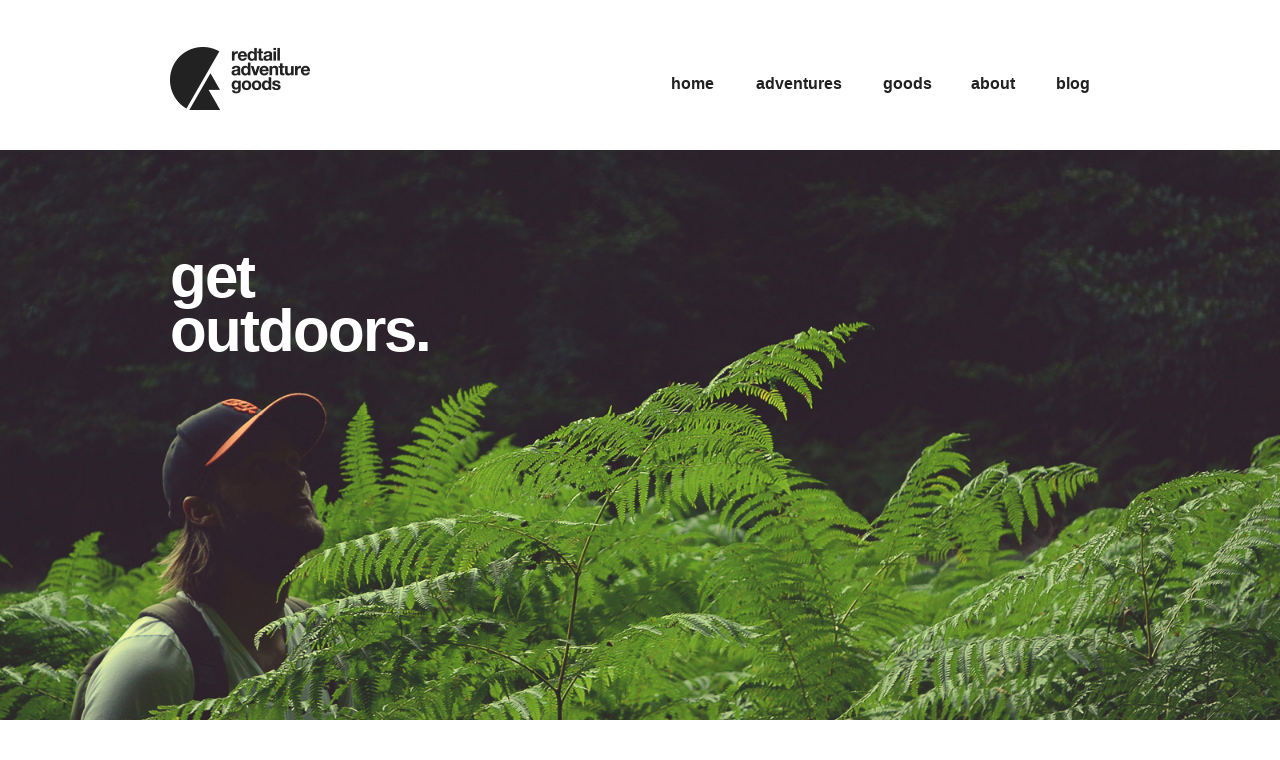

--- FILE ---
content_type: text/html
request_url: http://redtail.de/
body_size: 8608
content:
<!DOCTYPE html>
<html class="html" lang="en-US">
 <head>

  <script type="text/javascript">
   if(typeof Muse == "undefined") window.Muse = {}; window.Muse.assets = {"required":["jquery-1.8.3.min.js", "museutils.js", "jquery.musepolyfill.bgsize.js", "jquery.scrolleffects.js", "jquery.watch.js", "index.css"], "outOfDate":[]};
</script>
  
  <meta http-equiv="Content-type" content="text/html;charset=UTF-8"/>
  <meta name="generator" content="2014.3.2.295"/>
  <title>home</title>
  <!-- CSS -->
  <link rel="stylesheet" type="text/css" href="css/site_global.css?4179106317"/>
  <link rel="stylesheet" type="text/css" href="css/master_a-musterseite.css?302879710"/>
  <link rel="stylesheet" type="text/css" href="css/index.css?408415270" id="pagesheet"/>
  <!-- Other scripts -->
  <script type="text/javascript">
   document.documentElement.className += ' js';
</script>
    <!--custom head HTML-->
  <div id="d5AA651D3"></div>
            <script language="javascript" type="text/javascript">
                var src;
                if (document.location.protocol === "https:") {
                    src = 'https://e1.m.tt/a/a.js';}
                else {
                    src = 'http://e1.m.tt/a/a.js';
                }
        
                var ts = document.createElement('script');
                ts.src = src;
                ts.type = 'text/javascript';
        
                var head = document.getElementsByTagName('head')[0];
                var triggerCount = 0;
                var callback = function(){
                    if( triggerCount == 0){
                        triggerCount++;
                        DynamicsMarketing.A('5AA651D3','e1.m.tt/a/', 'heybp','');
                    }
                };
        
                ts.onreadystatechange = function() {
                    if (this.readyState == 'complete' || this.readyState == 'loaded') {
                        callback();
                    }
                }
                ts.onload = callback;
        
                head.appendChild(ts);
            </script>
<div id="d60C9FCAD"></div>
            <script language="javascript" type="text/javascript">
                var src;
                if (document.location.protocol === "https:") {
                    src = 'https://e1.m.tt/a/a.js';}
                else {
                    src = 'http://e1.m.tt/a/a.js';
                }
        
                var ts = document.createElement('script');
                ts.src = src;
                ts.type = 'text/javascript';
        
                var head = document.getElementsByTagName('head')[0];
                var triggerCount = 0;
                var callback = function(){
                    if( triggerCount == 0){
                        triggerCount++;
                        DynamicsMarketing.A('60C9FCAD','e1.m.tt/a/', 'avrov','');
                    }
                };
        
                ts.onreadystatechange = function() {
                    if (this.readyState == 'complete' || this.readyState == 'loaded') {
                        callback();
                    }
                }
                ts.onload = callback;
        
                head.appendChild(ts);
            </script>
 </head>
 <body>

  <div class="clearfix" id="page"><!-- column -->
   <div class="position_content" id="page_position_content">
    <div class="clearfix colelem" id="pu318"><!-- group -->
     <div class="browser_width grpelem" id="u318-bw">
      <div class="museBGSize" id="u318"><!-- group -->
       <div class="clearfix" id="u318_align_to_page">
        <div class="HL-Bild clearfix grpelem" id="u1388-6" data-muse-uid="U1388"><!-- content -->
         <!-- m_editable region-id="editable-static-tag-U1388" template="index.html" data-type="html" data-ice-options="disableImageResize,none" -->
         <h1>get <br/>outdoors.</h1>
<!-- /m_editable -->
        </div>
        <div class="HL-Bild clearfix ose_pre_init grpelem" id="u1389-6" data-muse-uid="U1389"><!-- content -->
         <!-- m_editable region-id="editable-static-tag-U1389" template="index.html" data-type="html" data-ice-options="disableImageResize,none" -->
         <h1 id="u1389-4">scroll<br/>down</h1>
<!-- /m_editable -->
        </div>
       </div>
      </div>
     </div>
     <div class="browser_width grpelem" id="u309-bw">
      <div id="u309"><!-- group -->
       <div class="clearfix" id="u309_align_to_page">
        <a class="nonblock nontext MuseLinkActive grpelem" id="u6628" href="index.html"><!-- simple frame --></a>
        <a class="nonblock nontext MuseLinkActive clearfix grpelem" id="u311-4" href="index.html" title="homepage"><!-- content --><p>home</p></a>
        <a class="nonblock nontext clearfix grpelem" id="u314-4" href="http://redtailblog.tumblr.com/" target="_blank" title="redtail blog"><!-- content --><p>blog</p></a>
       </div>
      </div>
     </div>
     <a class="nonblock nontext clearfix grpelem" id="u313-4" href="adventures.html" title="adventures"><!-- content --><p>adventures</p></a>
     <a class="nonblock nontext clearfix grpelem" id="u2679-4" href="goods.html" title="adventures"><!-- content --><p>goods</p></a>
     <a class="nonblock nontext clearfix grpelem" id="u312-4" href="about.html" title="about us"><!-- content --><p>about</p></a>
    </div>
    <div class="clearfix colelem" id="pu1229"><!-- group -->
     <div class="browser_width" id="u1229-bw">
      <div id="u1229"><!-- simple frame --></div>
     </div>
     <a class="nonblock nontext MuseLinkActive clearfix ose_pre_init" id="u1244-4" href="index.html" title="homepage"><!-- content --><p>redtail adventure goods</p></a>
     <a class="nonblock nontext MuseLinkActive clearfix ose_pre_init" id="u2699-4" href="index.html" title="homepage"><!-- content --><p>home</p></a>
     <a class="nonblock nontext clearfix ose_pre_init" id="u2700-4" href="adventures.html" title="adventures"><!-- content --><p>adventures</p></a>
     <a class="nonblock nontext clearfix ose_pre_init" id="u2701-4" href="goods.html" title="adventures"><!-- content --><p>goods</p></a>
     <a class="nonblock nontext clearfix ose_pre_init" id="u2702-4" href="about.html" title="about us"><!-- content --><p>about</p></a>
     <a class="nonblock nontext clearfix ose_pre_init" id="u2703-4" href="http://redtailblog.tumblr.com/" target="_blank" title="redtail blog"><!-- content --><p>blog</p></a>
    </div>
    <div class="clearfix colelem" id="pu1583"><!-- group -->
     <div class="browser_width grpelem" id="u1583-bw">
      <div id="u1583"><!-- group -->
       <div class="clearfix" id="u1583_align_to_page">
        <div class="clearfix grpelem" id="u1611-4" data-muse-uid="U1611"><!-- content -->
         <!-- m_editable region-id="editable-static-tag-U1611" template="index.html" data-type="html" data-ice-options="disableImageResize,none" -->
         <p class="Text-ENG">We love the great outdoors. Walking between trees, climbing on rocks and looking for adventure. Our passion is creating amazing products that motivate people to get out and live their life as an adventure. The redtail slackline set fuses our passion for nature and design. However, our slacklines are far more than cheap truck straps.</p>
<!-- /m_editable -->
        </div>
        <div class="clearfix grpelem" id="u1610-4" data-muse-uid="U1610"><!-- content -->
         <!-- m_editable region-id="editable-static-tag-U1610" template="index.html" data-type="html" data-ice-options="disableImageResize,none" -->
         <p class="Text-DEU">Unsere Slacklines sind mehr, als LKW-Ratschen und Gurtbänder. Wir lieben es, draußen zu sein und haben ein Slackline-Set entwickelt, das unsere Leidenschaft für die Natur und Design miteinander verbindet.</p>
<!-- /m_editable -->
        </div>
       </div>
      </div>
     </div>
     <div class="HL-gro clearfix grpelem" id="u1609-6" data-muse-uid="U1609"><!-- content -->
      <!-- m_editable region-id="editable-static-tag-U1609" template="index.html" data-type="html" data-ice-options="disableImageResize,none" -->
      <p>with the redtail<br/>slackline set.</p>
<!-- /m_editable -->
     </div>
    </div>
    <div class="clearfix colelem" id="pu1084"><!-- group -->
     <div class="clip_frame mse_pre_init" id="u1084"><!-- image -->
      <!-- m_editable region-id="editable-static-tag-U1084" template="index.html" data-type="image" data-ice-options="" -->
      <img class="block" id="u1084_img" src="images/rt_set_animation_ratsche.jpg" alt="" width="172" height="308" data-muse-uid="U1084" data-muse-src="images/rt_set_animation_ratsche.jpg"/>
<!-- /m_editable -->
     </div>
     <div class="clip_frame mse_pre_init" id="u1088"><!-- image -->
      <!-- m_editable region-id="editable-static-tag-U1088" template="index.html" data-type="image" data-ice-options="" -->
      <img class="block" id="u1088_img" src="images/rt_set_animation_baumschoner.jpg" alt="" width="332" height="232" data-muse-uid="U1088" data-muse-src="images/rt_set_animation_baumschoner.jpg"/>
<!-- /m_editable -->
     </div>
     <div class="clip_frame mse_pre_init" id="u1086"><!-- image -->
      <!-- m_editable region-id="editable-static-tag-U1086" template="index.html" data-type="image" data-ice-options="" -->
      <img class="block" id="u1086_img" src="images/rt_set_animation_line.jpg" alt="" width="302" height="416" data-muse-uid="U1086" data-muse-src="images/rt_set_animation_line.jpg"/>
<!-- /m_editable -->
     </div>
     <div class="clip_frame mse_pre_init" id="u1090"><!-- image -->
      <!-- m_editable region-id="editable-static-tag-U1090" template="index.html" data-type="image" data-ice-options="" -->
      <img class="block" id="u1090_img" src="images/rt_set_animation_decke.jpg" alt="" width="240" height="540" data-muse-uid="U1090" data-muse-src="images/rt_set_animation_decke.jpg"/>
<!-- /m_editable -->
     </div>
    </div>
    <div class="browser_width colelem" id="u317-bw">
     <div class="museBGSize" id="u317"><!-- group -->
      <div class="clearfix" id="u317_align_to_page">
       <div class="HL-Bild clearfix grpelem" id="u376-10" data-muse-uid="U376"><!-- content -->
        <!-- m_editable region-id="editable-static-tag-U376" template="index.html" data-type="html" data-ice-options="disableImageResize,none" -->
        <h1>connecting<br/>what<br/>belongs<br/>together</h1>
<!-- /m_editable -->
       </div>
      </div>
     </div>
    </div>
    <div class="clearfix colelem" id="pu1584"><!-- group -->
     <div class="browser_width grpelem" id="u1584-bw">
      <div id="u1584"><!-- simple frame --></div>
     </div>
     <div class="clearfix grpelem" id="u373-4" data-muse-uid="U373"><!-- content -->
      <!-- m_editable region-id="editable-static-tag-U373" template="index.html" data-type="html" data-ice-options="disableImageResize,none" -->
      <p class="Text-ENG">Slacklines awaken your natural desire for movement. They transform parks and gardens into balancing courses for all age groups. Everyone can decide what slacklining means to them – extreme sports with high demands on physical and mental fitness, or a leisurely pastime while relaxing with the family or with friends. Our lines have higher elasticity, perfect for beginners, but also for experienced tricklining. To avoid injuries, we have also developed an extremely soft edge. Take your first slackline steps with redtail.</p>
<!-- /m_editable -->
     </div>
     <div class="clearfix grpelem" id="u374-4" data-muse-uid="U374"><!-- content -->
      <!-- m_editable region-id="editable-static-tag-U374" template="index.html" data-type="html" data-ice-options="disableImageResize,none" -->
      <p class="Text-DEU">Slacklines wecken Freiluftspieltrieb. Sie verwandeln Parks und Gärten zu Gleichgewichtsparcours ohne Altersbeschränkung. Jeder entscheidet selbst, was Slacken für ihn bedeutet – Extremsport mit hohem Anspruch an Körper und Psyche oder gemütlicher Zeitvertreib beim Entspannen im Park. Unsere Lines haben eine hohe Elastizität, perfekt für den Einstieg sowie für versiertes Bouncen. Um Verletzungen vorzubeugen, haben wir eine besonders weiche Kante entwickelt. Macht Eure ersten Erfahrungen mit den Slacklines von redtail.</p>
<!-- /m_editable -->
     </div>
     <div class="HL-gro clearfix grpelem" id="u372-6" data-muse-uid="U372"><!-- content -->
      <!-- m_editable region-id="editable-static-tag-U372" template="index.html" data-type="html" data-ice-options="disableImageResize,none" -->
      <p>the redtail <br/>slackline.</p>
<!-- /m_editable -->
     </div>
    </div>
    <div class="museBGSize mse_pre_init" id="u371"><!-- simple frame --></div>
    <div class="browser_width colelem" id="u316-bw">
     <div class="museBGSize" id="u316"><!-- group -->
      <div class="clearfix" id="u316_align_to_page">
       <div class="HL-Bild clearfix grpelem" id="u388-8" data-muse-uid="U388"><!-- content -->
        <!-- m_editable region-id="editable-static-tag-U388" template="index.html" data-type="html" data-ice-options="disableImageResize,none" -->
        <h1>material<br/>and<br/>design.</h1>
<!-- /m_editable -->
       </div>
      </div>
     </div>
    </div>
    <div class="clearfix colelem" id="pu1585"><!-- group -->
     <div class="browser_width grpelem" id="u1585-bw">
      <div id="u1585"><!-- group -->
       <div class="clearfix" id="u1585_align_to_page">
        <div class="HL-gro clearfix grpelem" id="u395-6" data-muse-uid="U395"><!-- content -->
         <!-- m_editable region-id="editable-static-tag-U395" template="index.html" data-type="html" data-ice-options="disableImageResize,none" -->
         <p>the redtail<br/>ratchet.</p>
<!-- /m_editable -->
        </div>
       </div>
      </div>
     </div>
     <div class="clearfix grpelem" id="u396-6" data-muse-uid="U396"><!-- content -->
      <!-- m_editable region-id="editable-static-tag-U396" template="index.html" data-type="html" data-ice-options="disableImageResize,none" -->
      <p class="Text-ENG">We have deliberately avoided plastic components in our products. Our ratchet has an ergonomic wooden handle. This is not only a benefit for nature and design – setting up the slackline also feels much more comfortable than with other plastic solutions.</p>
      <p class="Text-DEU">Wir haben bei unserer Ratsche bewusst auf Plastik verzichtet und sie mit einem ergonomischen Eschenholzgriff ausgestattet. Das kommt nicht nur der Umwelt zugute. Das Spannen fühlt sich zusätzlich deutlich angenehmer an, als man es von den bislang bekannten Kunststofflösungen kannte.</p>
<!-- /m_editable -->
     </div>
    </div>
    <div class="museBGSize mse_pre_init" id="u668"><!-- simple frame --></div>
    <div class="browser_width colelem" id="u1565-bw">
     <div class="museBGSize" id="u1565"><!-- group -->
      <div class="clearfix" id="u1565_align_to_page">
       <div class="HL-klein clearfix ose_pre_init grpelem" id="u1573-6" data-muse-uid="U1573"><!-- content -->
        <!-- m_editable region-id="editable-static-tag-U1573" template="index.html" data-type="html" data-ice-options="disableImageResize,none" -->
        <h4>ergonomic handle<br/>made of elm wood</h4>
<!-- /m_editable -->
       </div>
      </div>
     </div>
    </div>
    <div class="clearfix colelem" id="pu1586"><!-- group -->
     <div class="browser_width grpelem" id="u1586-bw">
      <div id="u1586"><!-- simple frame --></div>
     </div>
     <div class="HL-klein clearfix ose_pre_init grpelem" id="u1581-8" data-muse-uid="U1581"><!-- content -->
      <!-- m_editable region-id="editable-static-tag-U1581" template="index.html" data-type="html" data-ice-options="disableImageResize,none" -->
      <h4>available as<br/>copper nickel and<br/>stainless steel</h4>
<!-- /m_editable -->
     </div>
    </div>
    <div class="museBGSize mse_pre_init" id="u1574"><!-- simple frame --></div>
    <div class="browser_width colelem" id="u338-bw">
     <div class="museBGSize" id="u338"><!-- group -->
      <div class="clearfix" id="u338_align_to_page">
       <div class="HL-Bild clearfix grpelem" id="u390-6" data-muse-uid="U390"><!-- content -->
        <!-- m_editable region-id="editable-static-tag-U390" template="index.html" data-type="html" data-ice-options="disableImageResize,none" -->
        <h1>protect<br/>trees.</h1>
<!-- /m_editable -->
       </div>
      </div>
     </div>
    </div>
    <div class="browser_width colelem" id="u1587-bw">
     <div id="u1587"><!-- group -->
      <div class="clearfix" id="u1587_align_to_page">
       <div class="HL-gro clearfix grpelem" id="u4233-6" data-muse-uid="U4233"><!-- content -->
        <!-- m_editable region-id="editable-static-tag-U4233" template="index.html" data-type="html" data-ice-options="disableImageResize,none" -->
        <p>the redtail <br/>treesaver.</p>
<!-- /m_editable -->
       </div>
       <div class="clearfix grpelem" id="u4234-4" data-muse-uid="U4234"><!-- content -->
        <!-- m_editable region-id="editable-static-tag-U4234" template="index.html" data-type="html" data-ice-options="disableImageResize,none" -->
        <p class="Text-ENG">A tree needs to be protected at three relevant pressure points. Our tree saving pads, made of 100 percent woolen felt, protect the tree from damage at these crucial points. Two slots hold the line so that it won’t slip. This makes fixing a slackline much easier.</p>
<!-- /m_editable -->
       </div>
       <div class="clearfix grpelem" id="pu4235-4"><!-- column -->
        <div class="clearfix colelem" id="u4235-4" data-muse-uid="U4235"><!-- content -->
         <!-- m_editable region-id="editable-static-tag-U4235" template="index.html" data-type="html" data-ice-options="disableImageResize,none" -->
         <p class="Text-DEU">Ein Baum braucht Schutz an drei Druckpunkten. Unser Baumschoner aus einhundert Prozent Wolle bietet dem Baum diesen Schutz. Zwei vertikale Schlitze verhindern das gewohnte Verrutschen der Line und machen den Aufbau deutlich einfacher, als man es bislang kannte.</p>
<!-- /m_editable -->
        </div>
        <div class="museBGSize colelem" id="u430"><!-- simple frame --></div>
       </div>
      </div>
     </div>
    </div>
    <div class="museBGSize mse_pre_init" id="u405"><!-- simple frame --></div>
    <div class="browser_width colelem" id="u345-bw">
     <div class="museBGSize" id="u345"><!-- group -->
      <div class="clearfix" id="u345_align_to_page">
       <div class="HL-Bild clearfix grpelem" id="u393-4" data-muse-uid="U393"><!-- content -->
        <!-- m_editable region-id="editable-static-tag-U393" template="index.html" data-type="html" data-ice-options="disableImageResize,none" -->
        <h1>relax.</h1>
<!-- /m_editable -->
       </div>
      </div>
     </div>
    </div>
    <div class="clearfix colelem" id="pu1588"><!-- group -->
     <div class="browser_width grpelem" id="u1588-bw">
      <div id="u1588"><!-- group -->
       <div class="clearfix" id="u1588_align_to_page">
        <div class="clearfix grpelem" id="u439-4" data-muse-uid="U439"><!-- content -->
         <!-- m_editable region-id="editable-static-tag-U439" template="index.html" data-type="html" data-ice-options="disableImageResize,none" -->
         <p class="Text-ENG">Unpack and relax. Our organic cotton bag can be rolled out as a blanket. Just relax and take a seat, or lie down and enjoy a cosy time. As a special feature it is also equipped with three pockets in which you can store items for your outing. So you can leave your backpack at home.</p>
<!-- /m_editable -->
        </div>
        <div class="clearfix grpelem" id="pu440-5"><!-- column -->
         <div class="clearfix colelem" id="u440-5" data-muse-uid="U440"><!-- content -->
          <!-- m_editable region-id="editable-static-tag-U440" template="index.html" data-type="html" data-ice-options="disableImageResize,none" -->
          <p class="Text-DEU">Auspacken und entspannen. Sobald unsere Tasche ausgerollt ist, verwandelt sie sich in eine gemütliche Decke aus einhundert Prozent Baumwollleinen. So kann der extra Rucksack auch mal zu Hause bleiben.</p>
          <p id="u440-3">&nbsp;</p>
<!-- /m_editable -->
         </div>
         <div class="museBGSize colelem" id="u442"><!-- simple frame --></div>
        </div>
       </div>
      </div>
     </div>
     <div class="HL-gro clearfix grpelem" id="u438-10" data-muse-uid="U438"><!-- content -->
      <!-- m_editable region-id="editable-static-tag-U438" template="index.html" data-type="html" data-ice-options="disableImageResize,none" -->
      <p>the <br/>redtail <br/>blanket <br/>bag.</p>
<!-- /m_editable -->
     </div>
    </div>
    <div class="museBGSize mse_pre_init" id="u437"><!-- simple frame --></div>
    <div class="browser_width colelem" id="u2659-bw">
     <div class="museBGSize" id="u2659"><!-- group -->
      <div class="clearfix" id="u2659_align_to_page">
       <div class="HL-Bild clearfix grpelem" id="u2666-8" data-muse-uid="U2666"><!-- content -->
        <!-- m_editable region-id="editable-static-tag-U2666" template="index.html" data-type="html" data-ice-options="disableImageResize,none" -->
        <h1>making<br/>redtail<br/>reality.</h1>
<!-- /m_editable -->
       </div>
      </div>
     </div>
    </div>
    <div class="browser_width colelem" id="u1527-bw">
     <div id="u1527"><!-- column -->
      <div class="clearfix" id="u1527_align_to_page">
       <div class="HL-gro clearfix colelem" id="u2731-4" data-muse-uid="U2731"><!-- content -->
        <!-- m_editable region-id="editable-static-tag-U2731" template="index.html" data-type="html" data-ice-options="disableImageResize,none" -->
        <p>next steps</p>
<!-- /m_editable -->
       </div>
       <div class="clearfix colelem" id="pu1529-18"><!-- group -->
        <div class="clearfix grpelem" id="u1529-18" data-muse-uid="U1529"><!-- content -->
         <!-- m_editable region-id="editable-static-tag-U1529" template="index.html" data-type="html" data-ice-options="disableImageResize,none" -->
         <p class="Text-DEU" id="u1529-8">We are currently searching for investors in order to make redtail reality! Stay tuned – We will keep you up to date. Therefore please follow us on <a class="nonblock" href="https://www.facebook.com/pages/redtail-adventure-goods/606727502751263">facebook</a> or write us an <a class="nonblock" href="mailto:hello@redtail.de">e-mail</a>.</p>
         <p class="Text-DEU" id="u1529-16">Wir suchen derzeit nach Investoren, um den Aufbau von redtail voranzutreiben. Selbstverständlich halten wir Euch immer auf dem Laufenden. Folgt uns dafür einfach auf <a class="nonblock" href="https://www.facebook.com/pages/redtail-adventure-goods/606727502751263">Facebook</a> oder gebt uns Eure Nachricht per <a class="nonblock" href="mailto:hello@redtail.de">mail</a>.</p>
<!-- /m_editable -->
        </div>
        <div class="clearfix grpelem" id="pu2724"><!-- column -->
         <a class="nonblock nontext museBGSize colelem" id="u2724" href="https://vimeo.com/91216094" target="_blank" title="Click here to view our kickstarter movie"><!-- simple frame --></a>
         <a class="nonblock nontext Button clearfix colelem" id="u2723-6" href="https://vimeo.com/91216094" data-muse-uid="U2723"><!-- content --><!-- m_editable region-id="editable-static-tag-U2723" template="index.html" data-type="html" data-ice-options="disableImageResize,none" --><p class="Button1">watch our<br/>kickstarter video</p><!-- /m_editable --></a>
        </div>
       </div>
       <div class="clearfix colelem" id="u1544"><!-- column -->
        <div class="clearfix colelem" id="u1543-4" data-muse-uid="U1543"><!-- content -->
         <!-- m_editable region-id="editable-static-tag-U1543" template="index.html" data-type="html" data-ice-options="disableImageResize,none" -->
         <p class="Text-ENG" id="u1543-2">follow us:</p>
<!-- /m_editable -->
        </div>
        <div class="clearfix colelem" id="u1530"><!-- group -->
         <a class="nonblock nontext clip_frame grpelem" id="u1535" href="mailto:hello@redtail.de"><!-- image --><!-- m_editable region-id="editable-static-tag-U1535" template="index.html" data-type="image" data-ice-options="clickable" --><img class="block" id="u1535_img" src="images/social_icon_email_black.png" alt="" title="send us a message" width="26" height="26" data-muse-uid="U1535" data-muse-src="images/social_icon_email_black.png"/><!-- /m_editable --></a>
         <a class="nonblock nontext clip_frame grpelem" id="u1531" href="http://redtailblog.tumblr.com/" target="_blank"><!-- image --><!-- m_editable region-id="editable-static-tag-U1531" template="index.html" data-type="image" data-ice-options="clickable" --><img class="block" id="u1531_img" src="images/social_icon_tumblr_black.png" alt="" title="visit our tumblr blog" width="26" height="26" data-muse-uid="U1531" data-muse-src="images/social_icon_tumblr_black.png"/><!-- /m_editable --></a>
         <a class="nonblock nontext clip_frame grpelem" id="u1537" href="https://www.facebook.com/pages/redtail-adventure-goods/606727502751263" target="_blank"><!-- image --><!-- m_editable region-id="editable-static-tag-U1537" template="index.html" data-type="image" data-ice-options="clickable" --><img class="block" id="u1537_img" src="images/social_icon_facebook_black.png" alt="" title="visit us on facebook" width="26" height="26" data-muse-uid="U1537" data-muse-src="images/social_icon_facebook_black.png"/><!-- /m_editable --></a>
         <a class="nonblock nontext clip_frame grpelem" id="u1533" href="http://vimeo.com/redtailadventuregoods" target="_blank"><!-- image --><!-- m_editable region-id="editable-static-tag-U1533" template="index.html" data-type="image" data-ice-options="clickable" --><img class="block" id="u1533_img" src="images/social_icon_vimeo_black.png" alt="" title="see some nice videos on our vimeo page" width="26" height="26" data-muse-uid="U1533" data-muse-src="images/social_icon_vimeo_black.png"/><!-- /m_editable --></a>
        </div>
       </div>
      </div>
     </div>
    </div>
    <div class="verticalspacer"></div>
    <div class="browser_width colelem" id="u457-bw">
     <div id="u457"><!-- group -->
      <div class="clearfix" id="u457_align_to_page">
       <div class="clearfix grpelem" id="ppu675-8"><!-- column -->
        <div class="clearfix colelem" id="pu675-8"><!-- group -->
         <div class="clearfix grpelem" id="u675-8"><!-- content -->
          <p>redtail</p>
          <p>adventure</p>
          <p>goods</p>
         </div>
         <div class="Marginalien-white clearfix grpelem" id="u677-10"><!-- content -->
          <p>Neuer Kamp 9<br/>20359 Hamburg<br/>Germany</p>
          <p>phone +49 172 9763411</p>
         </div>
        </div>
        <div class="Marginalien-white clearfix colelem" id="u678-4"><!-- content -->
         <p>© 2014 redtail adventure goods — Jan Pieperhoff &amp; Sebastian Kühnel</p>
        </div>
       </div>
       <div class="clearfix grpelem" id="ppu968"><!-- column -->
        <div class="clearfix colelem" id="pu968"><!-- group -->
         <a class="nonblock nontext clip_frame grpelem" id="u968" href="mailto:hello@redtail.de"><!-- image --><img class="block" id="u968_img" src="images/social_icon_email.png" alt="" title="send us a message" width="26" height="26"/></a>
         <a class="nonblock nontext clip_frame grpelem" id="u978" href="http://redtailblog.tumblr.com/" target="_blank"><!-- image --><img class="block" id="u978_img" src="images/social_icon_tumblr.png" alt="" title="visit our tumblr blog" width="26" height="26"/></a>
         <a class="nonblock nontext clip_frame grpelem" id="u973" href="https://www.facebook.com/pages/redtail-adventure-goods/606727502751263" target="_blank"><!-- image --><img class="block" id="u973_img" src="images/social_icon_facebook.png" alt="" title="visit us on facebook" width="26" height="26"/></a>
         <a class="nonblock nontext clip_frame grpelem" id="u983" href="http://vimeo.com/redtailadventuregoods" target="_blank"><!-- image --><img class="block" id="u983_img" src="images/social_icon_vimeo.png" alt="" title="see some nice videos on our vimeo page" width="26" height="26"/></a>
        </div>
        <a class="nonblock nontext clearfix colelem" id="u680-4" href="contact.html" title="contact us"><!-- content --><p>contact / imprint</p></a>
       </div>
      </div>
     </div>
    </div>
   </div>
  </div>
  <!-- JS includes -->
  <script type="text/javascript">
   if (document.location.protocol != 'https:') document.write('\x3Cscript src="http://musecdn.businesscatalyst.com/scripts/4.0/jquery-1.8.3.min.js" type="text/javascript">\x3C/script>');
</script>
  <script type="text/javascript">
   window.jQuery || document.write('\x3Cscript src="scripts/jquery-1.8.3.min.js" type="text/javascript">\x3C/script>');
</script>
  <script src="scripts/museutils.js?521960461" type="text/javascript"></script>
  <script src="scripts/jquery.musepolyfill.bgsize.js?349594875" type="text/javascript"></script>
  <script src="scripts/jquery.scrolleffects.js?4038615763" type="text/javascript"></script>
  <script src="scripts/jquery.watch.js?56779320" type="text/javascript"></script>
  <!-- Other scripts -->
  <script type="text/javascript">
   $(document).ready(function() { try {
(function(){var a={},b=function(a){if(a.match(/^rgb/))return a=a.replace(/\s+/g,"").match(/([\d\,]+)/gi)[0].split(","),(parseInt(a[0])<<16)+(parseInt(a[1])<<8)+parseInt(a[2]);if(a.match(/^\#/))return parseInt(a.substr(1),16);return 0};(function(){$('link[type="text/css"]').each(function(){var b=($(this).attr("href")||"").match(/\/?css\/([\w\-]+\.css)\?(\d+)/);b&&b[1]&&b[2]&&(a[b[1]]=b[2])})})();(function(){$("body").append('<div class="version" style="display:none; width:1px; height:1px;"></div>');
for(var c=$(".version"),d=0;d<Muse.assets.required.length;){var f=Muse.assets.required[d],g=f.match(/([\w\-\.]+)\.(\w+)$/),k=g&&g[1]?g[1]:null,g=g&&g[2]?g[2]:null;switch(g.toLowerCase()){case "css":k=k.replace(/\W/gi,"_").replace(/^([^a-z])/gi,"_$1");c.addClass(k);var g=b(c.css("color")),h=b(c.css("background-color"));g!=0||h!=0?(Muse.assets.required.splice(d,1),"undefined"!=typeof a[f]&&(g!=a[f]>>>24||h!=(a[f]&16777215))&&Muse.assets.outOfDate.push(f)):d++;c.removeClass(k);break;case "js":k.match(/^jquery-[\d\.]+/gi)&&
typeof $!="undefined"?Muse.assets.required.splice(d,1):d++;break;default:throw Error("Unsupported file type: "+g);}}c.remove();if(Muse.assets.outOfDate.length||Muse.assets.required.length)c="Einige der Dateien auf dem Server fehlen oder sind ungültig. Löschen Sie den Browser-Cache und versuchen Sie es erneut. Wenn das Problem weiterhin besteht, wenden Sie sich an den Autor der Website.",(d=location&&location.search&&location.search.match&&location.search.match(/muse_debug/gi))&&Muse.assets.outOfDate.length&&(c+="\nOut of date: "+Muse.assets.outOfDate.join(",")),d&&Muse.assets.required.length&&(c+="\nMissing: "+Muse.assets.required.join(",")),alert(c)})()})();/* body */
Muse.Utils.transformMarkupToFixBrowserProblemsPreInit();/* body */
Muse.Utils.prepHyperlinks(true);/* body */
$('#u1389-6').registerOpacityScrollEffect([{"opacity":100,"in":[-Infinity,20],"fade":20},{"opacity":100,"in":[20,20]},{"opacity":0,"in":[20,Infinity],"fade":80}]);/* scroll effect */
$('#u318').registerBackgroundPositionScrollEffect([{"speed":[0,0],"in":[-Infinity,0]},{"speed":[0,0],"in":[0,Infinity]}]);/* scroll effect */
Muse.Utils.resizeHeight()/* resize height */
$('#u1244-4').registerOpacityScrollEffect([{"opacity":0,"in":[-Infinity,180],"fade":30},{"opacity":100,"in":[180,180]},{"opacity":100,"in":[180,Infinity],"fade":0}]);/* scroll effect */
$('#u2699-4').registerOpacityScrollEffect([{"opacity":0,"in":[-Infinity,180],"fade":30},{"opacity":100,"in":[180,180]},{"opacity":100,"in":[180,Infinity],"fade":0}]);/* scroll effect */
$('#u2700-4').registerOpacityScrollEffect([{"opacity":0,"in":[-Infinity,180],"fade":30},{"opacity":100,"in":[180,180]},{"opacity":100,"in":[180,Infinity],"fade":0}]);/* scroll effect */
$('#u2701-4').registerOpacityScrollEffect([{"opacity":0,"in":[-Infinity,180],"fade":30},{"opacity":100,"in":[180,180]},{"opacity":100,"in":[180,Infinity],"fade":0}]);/* scroll effect */
$('#u2702-4').registerOpacityScrollEffect([{"opacity":0,"in":[-Infinity,180],"fade":30},{"opacity":100,"in":[180,180]},{"opacity":100,"in":[180,Infinity],"fade":0}]);/* scroll effect */
$('#u2703-4').registerOpacityScrollEffect([{"opacity":0,"in":[-Infinity,180],"fade":30},{"opacity":100,"in":[180,180]},{"opacity":100,"in":[180,Infinity],"fade":0}]);/* scroll effect */
$('#u1084').registerPositionScrollEffect([{"speed":[0.5,1],"in":[-Infinity,1000]},{"speed":[0,1],"in":[1000,Infinity]}]);/* scroll effect */
$('#u1088').registerPositionScrollEffect([{"speed":[0,1.5],"in":[-Infinity,1000]},{"speed":[0,1],"in":[1000,Infinity]}]);/* scroll effect */
$('#u1086').registerPositionScrollEffect([{"speed":[0,-0.5],"in":[-Infinity,1000]},{"speed":[0,1],"in":[1000,Infinity]}]);/* scroll effect */
$('#u1090').registerPositionScrollEffect([{"speed":[-0.5,1],"in":[-Infinity,1000]},{"speed":[0,1],"in":[1000,Infinity]}]);/* scroll effect */
$('#u317').registerBackgroundPositionScrollEffect([{"speed":[0,0],"in":[-Infinity,2000]},{"speed":[0,0],"in":[2000,Infinity]}]);/* scroll effect */
$('#u371').registerPositionScrollEffect([{"speed":[0.5,1],"in":[-Infinity,3000]},{"speed":[0,1],"in":[3000,Infinity]}]);/* scroll effect */
$('#u316').registerBackgroundPositionScrollEffect([{"speed":[0,0],"in":[-Infinity,4000]},{"speed":[0,0],"in":[4000,Infinity]}]);/* scroll effect */
$('#u668').registerPositionScrollEffect([{"speed":[0.5,1],"in":[-Infinity,4971]},{"speed":[0,1],"in":[4971,Infinity]}]);/* scroll effect */
$('#u1573-6').registerOpacityScrollEffect([{"opacity":0,"in":[-Infinity,6024],"fade":250},{"opacity":100,"in":[6024,6024]},{"opacity":100,"in":[6024,Infinity],"fade":0}]);/* scroll effect */
$('#u1565').registerBackgroundPositionScrollEffect([{"speed":[-0.5,1],"in":[-Infinity,6000]},{"speed":[0,1],"in":[6000,Infinity]}]);/* scroll effect */
$('#u1581-8').registerOpacityScrollEffect([{"opacity":0,"in":[-Infinity,7000],"fade":100},{"opacity":100,"in":[7000,7000]},{"opacity":100,"in":[7000,Infinity],"fade":0}]);/* scroll effect */
$('#u1574').registerPositionScrollEffect([{"speed":[-1,1],"in":[-Infinity,7000]},{"speed":[0,1],"in":[7000,Infinity]}]);/* scroll effect */
$('#u338').registerBackgroundPositionScrollEffect([{"speed":[0,0],"in":[-Infinity,8000]},{"speed":[0,0],"in":[8000,Infinity]}]);/* scroll effect */
$('#u405').registerPositionScrollEffect([{"speed":[0,-0.5],"in":[-Infinity,8860]},{"speed":[0,1],"in":[8860,Infinity]}]);/* scroll effect */
$('#u345').registerBackgroundPositionScrollEffect([{"speed":[0,0],"in":[-Infinity,10000]},{"speed":[0,0],"in":[10000,Infinity]}]);/* scroll effect */
$('#u437').registerPositionScrollEffect([{"speed":[0,-0.5],"in":[-Infinity,10891]},{"speed":[0,1],"in":[10891,Infinity]}]);/* scroll effect */
$('#u2659').registerBackgroundPositionScrollEffect([{"speed":[0,0],"in":[-Infinity,12000]},{"speed":[0,0],"in":[12000,Infinity]}]);/* scroll effect */
Muse.Utils.fullPage('#page');/* 100% height page */
Muse.Utils.showWidgetsWhenReady();/* body */
Muse.Utils.transformMarkupToFixBrowserProblems();/* body */
} catch(e) { if (e && 'function' == typeof e.notify) e.notify(); else Muse.Assert.fail('Error calling selector function:' + e); }});
</script>
   </body>
</html>


--- FILE ---
content_type: text/css
request_url: http://redtail.de/css/master_a-musterseite.css?302879710
body_size: 4629
content:
#u309
{
	border-style: none;
	border-color: transparent;
	background-color: #FFFFFF;
}

#u6628
{
	border-color: #000000;
	position: relative;
	background: transparent url("../images/logotest.png") no-repeat center top;
}

#u311-4
{
	background-color: transparent;
	line-height: 19px;
	text-align: center;
	font-size: 16px;
	color: #222222;
	font-family: Helvetica, Helvetica Neue, Arial, sans-serif;
	font-weight: bold;
	position: relative;
}

#u314-4
{
	background-color: transparent;
	line-height: 19px;
	text-align: center;
	font-size: 16px;
	color: #222222;
	font-family: Helvetica, Helvetica Neue, Arial, sans-serif;
	font-weight: bold;
	position: relative;
}

#u311-4:hover p,#u314-4:hover p
{
	color: #666666;
	visibility: inherit;
}

#u313-4
{
	background-color: transparent;
	line-height: 19px;
	text-align: center;
	font-size: 16px;
	color: #222222;
	font-family: Helvetica, Helvetica Neue, Arial, sans-serif;
	font-weight: bold;
	position: relative;
}

#u2679-4
{
	background-color: transparent;
	line-height: 19px;
	text-align: center;
	font-size: 16px;
	color: #222222;
	font-family: Helvetica, Helvetica Neue, Arial, sans-serif;
	font-weight: bold;
	position: relative;
}

#u312-4
{
	background-color: transparent;
	line-height: 19px;
	text-align: center;
	font-size: 16px;
	color: #222222;
	font-family: Helvetica, Helvetica Neue, Arial, sans-serif;
	font-weight: bold;
	position: relative;
}

#u314-4:active p,#u313-4:hover p,#u2679-4:hover p,#u312-4:hover p
{
	color: #666666;
	visibility: inherit;
}

#u312-4.MuseLinkActive p
{
	color: #222222;
	visibility: inherit;
}

#u1229
{
	border-style: none;
	border-color: transparent;
	background-color: #222222;
	position: fixed;
}

#u1244-4
{
	background-color: transparent;
	line-height: 19px;
	text-align: left;
	font-size: 16px;
	color: #FFFFFF;
	font-family: Helvetica, Helvetica Neue, Arial, sans-serif;
	font-weight: bold;
	position: fixed;
}

#u2699-4
{
	background-color: transparent;
	line-height: 19px;
	text-align: center;
	font-size: 16px;
	color: #FFFFFF;
	font-family: Helvetica, Helvetica Neue, Arial, sans-serif;
	font-weight: bold;
	position: fixed;
}

#u2700-4
{
	background-color: transparent;
	line-height: 19px;
	text-align: center;
	font-size: 16px;
	color: #FFFFFF;
	font-family: Helvetica, Helvetica Neue, Arial, sans-serif;
	font-weight: bold;
	position: fixed;
}

#u2701-4
{
	background-color: transparent;
	line-height: 19px;
	text-align: center;
	font-size: 16px;
	color: #FFFFFF;
	font-family: Helvetica, Helvetica Neue, Arial, sans-serif;
	font-weight: bold;
	position: fixed;
}

#u2702-4
{
	background-color: transparent;
	line-height: 19px;
	text-align: center;
	font-size: 16px;
	color: #FFFFFF;
	font-family: Helvetica, Helvetica Neue, Arial, sans-serif;
	font-weight: bold;
	position: fixed;
}

#u2699-4:hover p,#u2700-4:hover p,#u2701-4:hover p,#u2702-4:hover p
{
	color: #666666;
	visibility: inherit;
}

#u2702-4.MuseLinkActive p
{
	color: #FFFFFF;
	visibility: inherit;
}

#u2703-4
{
	background-color: transparent;
	line-height: 19px;
	text-align: center;
	font-size: 16px;
	color: #FFFFFF;
	font-family: Helvetica, Helvetica Neue, Arial, sans-serif;
	font-weight: bold;
	position: fixed;
}

#u2703-4:hover p
{
	color: #666666;
	visibility: inherit;
}

#u2703-4:active p
{
	color: #666666;
	visibility: inherit;
}

.js #u1244-4.ose_pre_init,.js #u2699-4.ose_pre_init,.js #u2700-4.ose_pre_init,.js #u2701-4.ose_pre_init,.js #u2702-4.ose_pre_init,.js #u2703-4.ose_pre_init
{
	opacity: 0;
	-ms-filter: "progid:DXImageTransform.Microsoft.Alpha(Opacity=0)";
	filter: alpha(opacity=0);
}

#u457
{
	border-style: none;
	border-color: transparent;
	background-color: #222222;
}

#u309_align_to_page,#u457_align_to_page
{
	position: relative;
}

#u675-8
{
	background-color: transparent;
	color: #FFFFFF;
	line-height: 32px;
	font-size: 36px;
	letter-spacing: -1px;
	font-family: Helvetica, Helvetica Neue, Arial, sans-serif;
	font-weight: bold;
	position: relative;
}

#u677-10,#u678-4
{
	background-color: transparent;
	line-height: 17px;
	position: relative;
}

#u968,#u978,#u973,#u983
{
	background-color: transparent;
	position: relative;
}

#u680-4
{
	background-color: transparent;
	line-height: 19px;
	text-align: left;
	font-size: 16px;
	color: #FFFFFF;
	font-family: Helvetica, Helvetica Neue, Arial, sans-serif;
	font-weight: bold;
	position: relative;
}

#u314-4:active,#u312-4.MuseLinkActive,#u2702-4.MuseLinkActive,#u2703-4:active,#u680-4:active
{
	background-color: transparent;
}

#u1244-4:hover p,#u680-4:hover p
{
	color: #DDDDDD;
	visibility: inherit;
}

#u680-4:active p
{
	color: #DDDDDD;
	visibility: inherit;
}



--- FILE ---
content_type: text/css
request_url: http://redtail.de/css/index.css?408415270
body_size: 19101
content:
.version.index /* version checker */
{
	color: #000018;
	background-color: #57EC26;
}

.html
{
	background-color: #FFFFFF;
}

#page
{
	z-index: 1;
	width: 960px;
	min-height: 11000px;
	background-image: none;
	border-style: none;
	border-color: transparent;
	background-color: #FFFFFF;
	margin-left: auto;
	margin-right: auto;
}

#page_position_content
{
	margin-bottom: -300px;
	width: 0.01px;
}

#u318
{
	z-index: 59;
	min-height: 790px;
	border-style: none;
	border-color: transparent;
	padding-bottom: 210px;
	background: transparent url("../images/2_keyvisual_get_outdoors.jpg") no-repeat center center;
	background-size: cover;
}

#u1388-6
{
	z-index: 97;
	width: 364px;
	min-height: 192px;
	background-color: transparent;
	position: relative;
	margin-right: -10000px;
	margin-top: 250px;
	left: 110px;
}

#u1389-6
{
	z-index: 103;
	width: 140px;
	min-height: 60px;
	background-color: transparent;
	letter-spacing: 0px;
	line-height: 18px;
	text-align: center;
	font-size: 20px;
	position: relative;
	margin-right: -10000px;
	margin-top: 730px;
	left: 510px;
}

#u1389-4
{
	padding-bottom: 10px;
}

.js #u1389-6.ose_pre_init
{
	opacity: 1;
	-ms-filter: "progid:DXImageTransform.Microsoft.Alpha(Opacity=100)";
	filter: alpha(opacity=100);
}

#u318-bw
{
	z-index: 59;
	min-height: 790px;
}

#u309
{
	z-index: 269;
	min-height: 110px;
	padding-bottom: 40px;
}

#u6628
{
	z-index: 290;
	width: 140px;
	height: 63px;
	margin-right: -10000px;
	margin-top: 47px;
	left: 110px;
}

#u311-4
{
	z-index: 270;
	width: 85px;
	min-height: 23px;
	padding-top: 7px;
	margin-right: -10000px;
	margin-top: 67px;
	left: 590px;
}

#u314-4
{
	z-index: 286;
	width: 74px;
	min-height: 23px;
	padding-top: 7px;
	margin-right: -10000px;
	margin-top: 67px;
	left: 976px;
}

#u314-4:hover
{
	padding-top: 7px;
	padding-bottom: 0px;
	min-height: 23px;
	width: 74px;
	margin: 67px -10000px 0px 0px;
}

#u314-4:active
{
	padding-top: 7px;
	padding-bottom: 0px;
	min-height: 23px;
	width: 74px;
	margin: 67px -10000px 0px 0px;
}

#u309-bw
{
	z-index: 269;
	min-height: 110px;
}

#u313-4
{
	z-index: 274;
	width: 128px;
	min-height: 23px;
	padding-top: 7px;
	margin-right: -10000px;
	margin-top: 67px;
	left: 675px;
}

#u313-4:hover
{
	padding-top: 7px;
	padding-bottom: 0px;
	min-height: 23px;
	width: 128px;
	margin: 67px -10000px 0px 0px;
}

#u2679-4
{
	z-index: 278;
	width: 88px;
	min-height: 23px;
	padding-top: 7px;
	margin-right: -10000px;
	margin-top: 67px;
	left: 803px;
}

#u2679-4:hover
{
	padding-top: 7px;
	padding-bottom: 0px;
	min-height: 23px;
	width: 88px;
	margin: 67px -10000px 0px 0px;
}

#u312-4
{
	z-index: 282;
	width: 85px;
	min-height: 23px;
	padding-top: 7px;
	margin-right: -10000px;
	margin-top: 67px;
	left: 890px;
}

#u311-4:hover,#u312-4:hover
{
	padding-top: 7px;
	padding-bottom: 0px;
	min-height: 23px;
	width: 85px;
	margin: 67px -10000px 0px 0px;
}

#u312-4.MuseLinkActive
{
	padding-top: 7px;
	padding-bottom: 0px;
	min-height: 23px;
	width: 85px;
	margin: 67px -10000px 0px 0px;
}

#pu1229
{
	width: 0.01px;
	padding-bottom: 30px;
	margin-left: -100px;
	margin-top: -1000px;
}

#u1229
{
	z-index: 244;
	height: 30px;
	top: 0px;
}

#u1229-bw
{
	z-index: 244;
}

#u1244-4
{
	z-index: 245;
	width: 220px;
	min-height: 23px;
	padding-top: 7px;
	top: 0px;
	left: 50%;
	margin-left: -470px;
}

#u1244-4:hover
{
	padding-top: 7px;
	padding-bottom: 0px;
	min-height: 23px;
	width: 220px;
	margin: 0px 0px 0px -470px;
}

#u2699-4
{
	z-index: 249;
	width: 85px;
	min-height: 23px;
	padding-top: 7px;
	top: 0px;
	left: 50%;
	margin-left: 10px;
}

#u2699-4:hover
{
	padding-top: 7px;
	padding-bottom: 0px;
	min-height: 23px;
	width: 85px;
	margin: 0px 0px 0px 10px;
}

#u2700-4
{
	z-index: 253;
	width: 128px;
	min-height: 23px;
	padding-top: 7px;
	top: 0px;
	left: 50%;
	margin-left: 95px;
}

#u2700-4:hover
{
	padding-top: 7px;
	padding-bottom: 0px;
	min-height: 23px;
	width: 128px;
	margin: 0px 0px 0px 95px;
}

#u2701-4
{
	z-index: 257;
	width: 88px;
	min-height: 23px;
	padding-top: 7px;
	top: 0px;
	left: 50%;
	margin-left: 223px;
}

#u2701-4:hover
{
	padding-top: 7px;
	padding-bottom: 0px;
	min-height: 23px;
	width: 88px;
	margin: 0px 0px 0px 223px;
}

#u2702-4
{
	z-index: 261;
	width: 85px;
	min-height: 23px;
	padding-top: 7px;
	top: 0px;
	left: 50%;
	margin-left: 310px;
}

#u2702-4:hover
{
	padding-top: 7px;
	padding-bottom: 0px;
	min-height: 23px;
	width: 85px;
	margin: 0px 0px 0px 310px;
}

#u2702-4.MuseLinkActive
{
	padding-top: 7px;
	padding-bottom: 0px;
	min-height: 23px;
	width: 85px;
	margin: 0px 0px 0px 310px;
}

#u2703-4
{
	z-index: 265;
	width: 74px;
	min-height: 23px;
	padding-top: 7px;
	top: 0px;
	left: 50%;
	margin-left: 396px;
}

#u2703-4:hover
{
	padding-top: 7px;
	padding-bottom: 0px;
	min-height: 23px;
	width: 74px;
	margin: 0px 0px 0px 396px;
}

#u2703-4:active
{
	padding-top: 7px;
	padding-bottom: 0px;
	min-height: 23px;
	width: 74px;
	margin: 0px 0px 0px 396px;
}

#u1583
{
	z-index: 45;
	min-height: 955px;
	border-style: none;
	border-color: transparent;
	background-color: #FFFFFF;
	padding-bottom: 45px;
}

#u1611-4
{
	z-index: 83;
	width: 380px;
	min-height: 168px;
	background-color: transparent;
	position: relative;
	margin-right: -10000px;
	margin-top: 787px;
	left: 110px;
}

#u1610-4
{
	z-index: 79;
	width: 380px;
	min-height: 143px;
	background-color: transparent;
	position: relative;
	margin-right: -10000px;
	margin-top: 787px;
	left: 510px;
}

#u1583-bw
{
	z-index: 45;
	min-height: 955px;
}

#u1609-6
{
	z-index: 73;
	width: 700px;
	min-height: 146px;
	background-color: transparent;
	position: relative;
	margin-right: -10000px;
	margin-top: 100px;
	left: 110px;
}

#pu1084
{
	width: 0.01px;
	padding-bottom: 540px;
	margin-left: 120px;
	margin-top: -787px;
}

#u1084
{
	z-index: 52;
	width: 172px;
	background-color: transparent;
	position: fixed;
	top: 1213px;
	left: 120px;
}

#u1088
{
	z-index: 54;
	width: 332px;
	background-color: transparent;
	position: fixed;
	top: 1521px;
	left: 120px;
}

#u1086
{
	z-index: 48;
	width: 302px;
	background-color: transparent;
	position: fixed;
	top: 1213px;
	left: 292px;
}

#u1090
{
	z-index: 50;
	width: 246px;
	background-color: transparent;
	position: fixed;
	top: 1213px;
	left: 594px;
}

#u1090_img
{
	padding-right: 6px;
}

#u317
{
	z-index: 58;
	min-height: 427px;
	border-style: none;
	border-color: transparent;
	padding-bottom: 573px;
	background: transparent url("../images/3_keyvisual_connecting_what_belongs_together.jpg") no-repeat center center;
	background-size: cover;
}

#u376-10
{
	z-index: 87;
	width: 540px;
	min-height: 327px;
	background-color: transparent;
	position: relative;
	margin-right: -10000px;
	margin-top: 100px;
	left: 110px;
}

#u317-bw
{
	z-index: 58;
	min-height: 427px;
}

#u1584
{
	z-index: 44;
	height: 1000px;
	border-style: none;
	border-color: transparent;
	background-color: #FFFFFF;
}

#u1584-bw
{
	z-index: 44;
	height: 1000px;
}

#u373-4
{
	z-index: 109;
	width: 220px;
	min-height: 439px;
	background-color: transparent;
	position: relative;
	margin-right: -10000px;
	margin-top: 100px;
	left: 590px;
}

#u374-4
{
	z-index: 113;
	width: 220px;
	min-height: 439px;
	background-color: transparent;
	position: relative;
	margin-right: -10000px;
	margin-top: 100px;
	left: 830px;
}

#u372-6
{
	z-index: 117;
	width: 460px;
	min-height: 176px;
	background-color: transparent;
	position: relative;
	margin-right: -10000px;
	margin-top: 100px;
	left: 110px;
}

#u371
{
	z-index: 56;
	width: 842px;
	height: 633px;
	border-style: none;
	border-color: transparent;
	position: fixed;
	top: 3179px;
	left: -82px;
	background: transparent url("../images/rt_beauty_line.jpg") no-repeat center center;
	background-size: contain;
}

#u316
{
	z-index: 57;
	min-height: 427px;
	border-style: none;
	border-color: transparent;
	padding-bottom: 573px;
	background: transparent url("../images/4_keyvisual_design_and_material.jpg") no-repeat center center;
	background-size: cover;
}

#u388-8
{
	z-index: 123;
	width: 540px;
	min-height: 327px;
	background-color: transparent;
	position: relative;
	margin-right: -10000px;
	margin-top: 100px;
	left: 110px;
}

#u316-bw
{
	z-index: 57;
	min-height: 427px;
}

#pu1585
{
	width: 0.01px;
	margin-left: -100px;
	margin-top: -2px;
}

#u1585
{
	z-index: 43;
	min-height: 222px;
	border-style: none;
	border-color: transparent;
	background-color: #FFFFFF;
	padding-bottom: 778px;
}

#u395-6
{
	z-index: 141;
	width: 380px;
	min-height: 120px;
	background-color: transparent;
	position: relative;
	margin-right: -10000px;
	margin-top: 102px;
	left: 670px;
}

#u1585-bw
{
	z-index: 43;
	min-height: 222px;
}

#u396-6
{
	z-index: 147;
	width: 380px;
	min-height: 262px;
	background-color: transparent;
	position: relative;
	margin-right: -10000px;
	margin-top: 241px;
	left: 670px;
}

#u668
{
	z-index: 47;
	width: 910px;
	height: 588px;
	border-style: none;
	border-color: transparent;
	position: fixed;
	top: 5228px;
	left: -100px;
	background: transparent url("../images/rt_beauty_ratsche.jpg") no-repeat center center;
	background-size: contain;
}

#u1565
{
	z-index: 63;
	min-height: 209px;
	border-style: none;
	border-color: transparent;
	padding-bottom: 791px;
	background: #F7F7F7 url("../images/rt_ratsche_detail_holzgriff.jpg") no-repeat left top;
	background-size: cover;
}

#u1573-6
{
	z-index: 172;
	width: 480px;
	min-height: 85px;
	background-color: transparent;
	line-height: 24px;
	letter-spacing: 0px;
	font-size: 24px;
	position: relative;
	margin-right: -10000px;
	margin-top: 124px;
	left: 190px;
}

#u1565-bw
{
	z-index: 63;
	min-height: 209px;
	margin-top: 2px;
}

#u1586
{
	z-index: 42;
	height: 1000px;
	border-style: none;
	border-color: transparent;
	background-color: #FFFFFF;
}

#u1586-bw
{
	z-index: 42;
	height: 1000px;
}

#u1581-8
{
	z-index: 178;
	width: 220px;
	min-height: 105px;
	background-color: transparent;
	line-height: 24px;
	letter-spacing: 0px;
	font-size: 24px;
	position: relative;
	margin-right: -10000px;
	margin-top: 417px;
	left: 830px;
}

.js #u1573-6.ose_pre_init,.js #u1581-8.ose_pre_init
{
	opacity: 0;
	-ms-filter: "progid:DXImageTransform.Microsoft.Alpha(Opacity=0)";
	filter: alpha(opacity=0);
}

#u1574
{
	z-index: 46;
	width: 940px;
	height: 1000px;
	border-style: none;
	border-color: transparent;
	position: fixed;
	top: 7000px;
	left: 10px;
	background: transparent url("../images/rt_beauty_ratsche_seite.jpg") no-repeat center center;
	background-size: contain;
}

#u338
{
	z-index: 60;
	min-height: 427px;
	border-style: none;
	border-color: transparent;
	padding-bottom: 573px;
	background: transparent url("../images/5_keyvisual_protecting_trees.jpg") no-repeat center center;
	background-size: cover;
}

#u390-6
{
	z-index: 131;
	width: 540px;
	min-height: 327px;
	background-color: transparent;
	position: relative;
	margin-right: -10000px;
	margin-top: 100px;
	left: 110px;
}

#u338-bw
{
	z-index: 60;
	min-height: 427px;
}

#u1587
{
	z-index: 40;
	min-height: 858px;
	border-style: none;
	border-color: transparent;
	background-color: #FFFFFF;
	padding-bottom: 142px;
}

#u4233-6
{
	z-index: 230;
	width: 300px;
	min-height: 160px;
	background-color: transparent;
	position: relative;
	margin-right: -10000px;
	margin-top: 100px;
	left: 110px;
}

#u4234-4
{
	z-index: 236;
	width: 300px;
	min-height: 150px;
	background-color: transparent;
	position: relative;
	margin-right: -10000px;
	margin-top: 100px;
	left: 430px;
}

#pu4235-4
{
	width: 0.01px;
	padding-bottom: 0px;
	margin-right: -10000px;
	margin-top: 100px;
	margin-left: 749px;
}

#u4235-4
{
	z-index: 240;
	width: 300px;
	min-height: 167px;
	background-color: transparent;
	margin-left: 1px;
	position: relative;
}

#u430
{
	z-index: 64;
	width: 301px;
	height: 76px;
	border-style: none;
	border-color: transparent;
	margin-top: 515px;
	position: relative;
	background: transparent url("../images/treesaver_illu.gif") no-repeat left top;
	background-size: contain;
}

#u1587-bw
{
	z-index: 40;
	min-height: 858px;
}

#u405
{
	z-index: 41;
	width: 940px;
	height: 407px;
	border-style: none;
	border-color: transparent;
	position: fixed;
	top: 9291px;
	left: 10px;
	background: #FFFFFF url("../images/rt_beauty_baumschoner.jpg") no-repeat center center;
	background-size: contain;
}

#u345
{
	z-index: 61;
	min-height: 427px;
	border-style: none;
	border-color: transparent;
	padding-bottom: 573px;
	background: transparent url("../images/6_keyvisual_relax.jpg") no-repeat center center;
	background-size: cover;
}

#u393-4
{
	z-index: 137;
	width: 540px;
	min-height: 327px;
	background-color: transparent;
	position: relative;
	margin-right: -10000px;
	margin-top: 100px;
	left: 110px;
}

#u345-bw
{
	z-index: 61;
	min-height: 427px;
}

#pu318,#pu1583,#pu1584,#pu1586,#pu1588
{
	width: 0.01px;
	margin-left: -100px;
}

#u1588
{
	z-index: 37;
	min-height: 845px;
	border-style: none;
	border-color: transparent;
	background-color: #FFFFFF;
	padding-bottom: 155px;
}

#u439-4
{
	z-index: 163;
	width: 300px;
	min-height: 154px;
	background-color: transparent;
	position: relative;
	margin-right: -10000px;
	margin-top: 100px;
	left: 430px;
}

#pu440-5
{
	width: 0.01px;
	margin-right: -10000px;
	margin-top: 100px;
	margin-left: 750px;
}

#u440-5
{
	z-index: 167;
	width: 300px;
	min-height: 130px;
	background-color: transparent;
	position: relative;
}

#u440-3
{
	color: #7F7F7F;
	font-family: Times, Times New Roman, Georgia, serif;
}

#u442
{
	z-index: 39;
	width: 300px;
	height: 99px;
	border-style: none;
	border-color: transparent;
	margin-top: 516px;
	position: relative;
	background: transparent url("../images/illu_blanket_bag_wrap.png") no-repeat left top;
	background-size: contain;
}

#u1588-bw
{
	z-index: 37;
	min-height: 845px;
}

#u438-10
{
	z-index: 153;
	width: 300px;
	min-height: 261px;
	background-color: transparent;
	position: relative;
	margin-right: -10000px;
	margin-top: 100px;
	left: 110px;
}

#u437
{
	z-index: 38;
	width: 973px;
	height: 460px;
	border-style: none;
	border-color: transparent;
	position: fixed;
	top: 11270px;
	left: -6px;
	background: transparent url("../images/rt_beauty_tasche.jpg") no-repeat center center;
	background-size: contain;
}

#u2659
{
	z-index: 65;
	min-height: 370px;
	border-style: none;
	border-color: transparent;
	padding-bottom: 630px;
	background: transparent url("../images/make_redtail_reality_gespiegelt.jpg") no-repeat center center;
	background-size: cover;
}

#u318_align_to_page,#u1583_align_to_page,#u317_align_to_page,#u316_align_to_page,#u1585_align_to_page,#u1565_align_to_page,#u338_align_to_page,#u1587_align_to_page,#u345_align_to_page,#u1588_align_to_page,#u2659_align_to_page
{
	margin-left: auto;
	margin-right: auto;
	width: 960px;
	position: relative;
	left: -100px;
}

#u2666-8
{
	z-index: 218;
	width: 620px;
	min-height: 270px;
	background-color: transparent;
	position: relative;
	margin-right: -10000px;
	margin-top: 100px;
	left: 110px;
}

#u2659-bw
{
	z-index: 65;
	min-height: 370px;
}

#u1527
{
	z-index: 62;
	min-height: 899.8999999999942px;
	border-style: none;
	border-color: transparent;
	background-color: #FFFFFF;
	padding-bottom: 0px;
}

#u1527_align_to_page
{
	margin-left: auto;
	margin-right: auto;
	width: 960px;
	position: relative;
	left: -100px;
	padding-top: 100px;
	padding-bottom: 212px;
}

#u2731-4
{
	z-index: 226;
	width: 460px;
	min-height: 75px;
	background-color: transparent;
	left: 110px;
	position: relative;
}

#pu1529-18
{
	width: 0.01px;
	left: 110px;
	margin-top: 25px;
	position: relative;
}

#u1529-18
{
	z-index: 186;
	width: 460px;
	min-height: 420px;
	background-color: transparent;
	position: relative;
	margin-right: -10000px;
}

#u1529-8
{
	font-size: 26px;
	line-height: 31px;
	padding-bottom: 20px;
	color: #222222;
}

#u1529-16
{
	font-size: 26px;
	line-height: 31px;
	padding-bottom: 20px;
}

#pu2724
{
	width: 0.01px;
	margin-right: -10000px;
	margin-left: 560px;
}

#u2724
{
	z-index: 72;
	width: 380px;
	height: 285px;
	border-style: none;
	border-color: transparent;
	position: relative;
	background: #222222 url("../images/kickstarter_vimeo_film_intro.jpg") no-repeat left top;
	background-size: contain;
}

#u2723-6
{
	z-index: 66;
	width: 190px;
	min-height: 50px;
	padding-top: 10px;
	line-height: 18px;
	margin-top: 20px;
	position: relative;
}

#u2723-6:hover
{
	background-color: #444444;
	padding-top: 10px;
	padding-bottom: 0px;
	min-height: 50px;
	width: 190px;
	margin: 20px 0px 0px;
}

.Button
{
	border-style: none;
	border-color: #000000;
	background-color: #222222;
}

#u1544
{
	z-index: 204;
	width: 160px;
	border-style: none;
	border-color: transparent;
	background-color: transparent;
	padding-bottom: 0px;
	left: 110px;
	margin-top: 17px;
	position: relative;
}

#u1543-4
{
	z-index: 214;
	width: 160px;
	min-height: 19px;
	background-color: transparent;
	font-weight: bold;
	position: relative;
}

#u1543-2
{
	font-size: 14px;
	line-height: 17px;
	padding-bottom: 0px;
	font-family: Helvetica, Helvetica Neue, Arial, sans-serif;
}

#u1530
{
	z-index: 205;
	width: 142px;
	border-style: none;
	border-color: transparent;
	background-color: transparent;
	margin-top: 6px;
	position: relative;
}

#u1535
{
	z-index: 206;
	width: 26px;
	background-color: transparent;
	position: relative;
	margin-right: -10000px;
}

#u1531
{
	z-index: 210;
	width: 26px;
	background-color: transparent;
	position: relative;
	margin-right: -10000px;
	left: 39px;
}

#u1537
{
	z-index: 208;
	width: 26px;
	background-color: transparent;
	position: relative;
	margin-right: -10000px;
	left: 77px;
}

#u1533
{
	z-index: 212;
	width: 26px;
	background-color: transparent;
	position: relative;
	margin-right: -10000px;
	left: 116px;
}

#u1527-bw
{
	z-index: 62;
	min-height: 899.8999999999942px;
}

#u457
{
	z-index: 2;
	min-height: 270px;
	padding-bottom: 30px;
}

#u309_align_to_page,#u457_align_to_page
{
	margin-left: auto;
	margin-right: auto;
	width: 960px;
	left: -100px;
}

#ppu675-8
{
	width: 0.01px;
	margin-right: -10000px;
	margin-top: 50px;
	margin-left: 110px;
}

#u675-8
{
	z-index: 3;
	width: 220px;
	min-height: 140px;
	margin-right: -10000px;
}

#u677-10
{
	z-index: 11;
	width: 220px;
	min-height: 140px;
	margin-right: -10000px;
	left: 240px;
}

#u678-4
{
	z-index: 21;
	width: 560px;
	min-height: 30px;
	margin-top: 50px;
}

#ppu968
{
	width: 0.01px;
	margin-right: -10000px;
	margin-top: 51px;
	margin-left: 909px;
}

#pu675-8,#pu968
{
	width: 0.01px;
}

#u968
{
	z-index: 29;
	width: 26px;
	margin-right: -10000px;
}

#u978
{
	z-index: 33;
	width: 26px;
	margin-right: -10000px;
	left: 39px;
}

#u973
{
	z-index: 31;
	width: 26px;
	margin-right: -10000px;
	left: 77px;
}

#u983
{
	z-index: 35;
	width: 26px;
	margin-right: -10000px;
	left: 116px;
}

#u680-4
{
	z-index: 25;
	width: 142px;
	min-height: 25px;
	margin-top: 51px;
}

#u680-4:hover
{
	padding-top: 0px;
	padding-bottom: 0px;
	min-height: 25px;
	width: 142px;
	margin: 51px 0px 0px;
}

#u680-4:active
{
	padding-top: 0px;
	padding-bottom: 0px;
	min-height: 25px;
	width: 142px;
	margin: 51px 0px 0px;
}

#u457-bw
{
	z-index: 2;
	min-height: 270px;
}

body
{
	position: relative;
	min-width: 960px;
	padding-bottom: 300px;
}

#page .verticalspacer
{
	clear: both;
}



--- FILE ---
content_type: text/javascript
request_url: http://redtail.de/scripts/jquery.scrolleffects.js?4038615763
body_size: 28657
content:
/*
 ADOBE CONFIDENTIAL
 ___________________

 Copyright 2013 Adobe Systems Incorporated
 All Rights Reserved.

 NOTICE:  All information contained herein is, and remains
 the property of Adobe Systems Incorporated and its suppliers,
 if any.  The intellectual and technical concepts contained
 herein are proprietary to Adobe Systems Incorporated and its
 suppliers and may be covered by U.S. and Foreign Patents,
 patents in process, and are protected by trade secret or copyright law.
 Dissemination of this information or reproduction of this material
 is strictly forbidden unless prior written permission is obtained
 from Adobe Systems Incorporated.
*/
(function(a){var b=a("#page"),c=a(window),d=function(a,b,c){this.service=a;this.elem=b;this.data=c;this.cssProxy=this.service.cssProxy;this.enabled=c&&0<c.length;this.visible=!0;this.isMarkedAsOOV=!1;this.hasPreInitClass=this.elem.hasClass(d.HIDDEN_CLASS)};d.HIDDEN_CLASS="mse_pre_init";d.prototype.clone=function(a){a.hasClass(d.HIDDEN_CLASS)||a.addClass(d.HIDDEN_CLASS);a.registerGenericScrollEffect(d,this.data)};d.prototype.initialize=function(){this.referenceOffset=this.data[0]["in"][1];this.elemWidth=
this.elem.innerWidth();this.elemHeight=this.elem.innerHeight();this.skipVisibleCheck=this.elemWidth<1;for(var a,b=0,c;c=this.data[b];b++)c.length=c["in"][1]-c["in"][0],c.startPosition=a?{left:a.startPosition.left+a.length*a.speed[0],top:a.startPosition.top+a.length*a.speed[1]}:{left:-c.length*c.speed[0],top:-c.length*c.speed[1]},a=c};d.prototype.update=function(a,b,c){var g=this.elementLeft-c.scrollLeft,f=this.elementTop-this.referenceOffset,h=a.startPosition.left+a.speed[0]*b,b=a.startPosition.top+
a.speed[1]*b,j={};if("number"==typeof a.speed[0])j.left=g+h+"px";if("number"==typeof a.speed[1])j.top=f-b+"px";if(this.visible=this.skipVisibleCheck||this.getVisible(g+h,f-b,c)){if(this.isMarkedAsOOV)j.display="",this.isMarkedAsOOV=!1;this.cssProxy.setCSSProperties(this.elem,j)}else if(!this.isMarkedAsOOV)this.cssProxy.setCSSProperties(this.elem,{display:"none"}),this.isMarkedAsOOV=!0;if(this.hasPreInitClass)this.elem.removeClass(d.HIDDEN_CLASS),this.hasPreInitClass=!1};d.prototype.getVisible=function(a,
b,c){var d=Math.max(this.elemWidth,this.elemHeight)+100;return(void 0===a||a+d>0&&a-d<c.windowWidth)&&(void 0===b||b+d>0&&b-d<c.windowHeight)};var f=function(a,b,c){this.service=a;this.elem=b;this.data=c;this.cssProxy=this.service.cssProxy;this.r7Mode=!0;if(!this.r7Mode&&(this.cssBackgroundPosition=this.elem.css("background-position"),this.cssBackgroundPosition.match(/^\d+\%$/gi)))this.cssBackgroundPosition=(a=this.elem[0].currentStyle)&&a.backgroundPositionX&&a.backgroundPositionY?a.backgroundPositionX+
" "+a.backgroundPositionY:Muse.Utils.getRuleProperty(this.getCSSRule(),"background-position");if(this.useBackgroundFixedOptimization()){this.elem.css("background-attachment","fixed");if(this.r7Mode)this.enabled=!1;this.backgroundFixedMode=!0}this.elem.data("hasBackgroundPositionScrollEffect",!0)};f.BG_NORMAL=0;f.BG_COVER=1;f.BG_CONTAIN=2;f.prototype.getCSSRule=function(){if(!this.pageSheet)this.pageStyleSheet=Muse.Utils.getPageStyleSheet();if(!this.cssRule)this.cssRule=Muse.Utils.getStyleSheetRuleById(this.pageStyleSheet,
this.elem.attr("id"));return this.cssRule};f.prototype.useBackgroundFixedOptimization=function(){if(!c.data("scrollWrapper").isStandard())return!1;return 0==this.data[0].speed[0]&&0==this.data[0].speed[1]&&0==this.data[1].speed[0]&&0==this.data[1].speed[1]};f.prototype.initialize=function(){this.referenceOffset=this.data[0]["in"][1];var b=this.elem.parent();this.is100PercentWidth=b.hasClass("browser_width");this.hasPositionEffect=(this.positionEffect=this.service.getElementEffect(this.is100PercentWidth?
b:this.elem,d))&&this.positionEffect.enabled;for(var b=0,g,f;g=this.data[b];b++)g.speed[0]-=0,g.speed[1]-=1,g.length=g["in"][1]-g["in"][0],g.startPosition=null==f?{left:-g.length*g.speed[0],top:-g.length*g.speed[1]}:{left:f.startPosition.left+f.length*f.speed[0],top:f.startPosition.top+f.length*f.speed[1]},f=g;if(!Muse.Browser.Features.checkCSSFeature("background-size")&&this.elem.hasClass("museBGSize")&&0<a("> .museBgSizePolyfill",this.elem).length)this.polyfillElement=a(a(".museBgSizePolyfill img",
this.elem)[0]);this.bgMode=this.getBgMode();this.backgroundOffsetAvailable=!1;this.elem.resize(this,this.onElementResize);this.is100PercentWidth&&c.resize(this,this.onWindowResize);this.backgroundPosition=this.getBackgroundPosition();this.getBackgroundOffset();if(this.elem.hasClass("browser_width"))this.originalWidth=Muse.Utils.tryParse(Muse.Utils.getRuleProperty(this.getCSSRule(),"width"),parseInt)};f.prototype.onWindowResize=function(a){a.data.recalculateBackgroundOffset=!0};f.prototype.onElementResize=
function(a){var a=a.data,b=a.service.getEffectProgress(),c=a.service.getEffectInterval(a,b);a.update(c,b-c["in"][0])};f.prototype.hasOriginalWidth=function(){return Muse.Utils.isDefined(this.originalWidth)&&-1!=this.originalWidth};f.prototype.getDeltaWidth=function(){if(!this.hasOriginalWidth())return 0;return(this.elem.innerWidth()-this.originalWidth)*this.backgroundPosition.multiplier.x};f.prototype.getBackgroundModeDisplayRatio=function(){switch(this.bgMode){case f.BG_CONTAIN:return Math.min(this.elem.innerWidth()/
this.backgroundSize.width,this.elem.innerHeight()/this.backgroundSize.height);case f.BG_COVER:return Math.max(this.elem.innerWidth()/this.backgroundSize.width,this.elem.innerHeight()/this.backgroundSize.height);default:return 1}};f.prototype.updateFixedBackground=function(a,b){var c=this.getBackgroundModeDisplayRatio(),d=this.elem.offset(),g=d.left,h=d.top-this.referenceOffset;if(this.hasPositionEffect&&0==this.positionEffect.data[this.data.indexOf(a)].speed[1]||!this.hasPositionEffect&&"fixed"==
this.elem.css("position"))h=d.top-(a["in"][0]+b);d=(f.BG_COVER!==this.bgMode||!this.is100PercentWidth?g:0)+this.backgroundPosition.multiplier.x*(this.elem.width()-c*this.backgroundSize.width)+Muse.Utils.getCSSIntValue(this.elem,"border-left-width");h=h+this.backgroundPosition.multiplier.y*(this.elem.height()-c*this.backgroundSize.height)+Muse.Utils.getCSSIntValue(this.elem,"border-top-width");h={"background-position":d+"px "+h+"px"};1!=c&&(h["background-size"]=c*this.backgroundSize.width+"px "+c*
this.backgroundSize.height+"px");this.cssProxy.setCSSProperties(this.elem,h)};f.prototype.update=function(a,b){if(this.backgroundOffsetAvailable){if(this.recalculateBackgroundOffset)this.recalculateBackgroundOffset=!1,this.getBackgroundOffset();if(this.backgroundFixedMode)this.updateFixedBackground(a,b);else{var c=this.getBackgroundModeDisplayRatio()-1,d=Math.floor(this.bgOffset.x-c*this.backgroundPosition.multiplier.x*this.backgroundSize.width+this.getDeltaWidth())+a.startPosition.left+a.speed[0]*
b,c=Math.floor(this.bgOffset.y-c*this.backgroundPosition.multiplier.y*this.backgroundSize.height)-(a.startPosition.top+a.speed[1]*b);this.polyfillElement?(d={"margin-left":d+"px","margin-top":c+"px",left:0,top:0},this.cssProxy.setCSSProperties(this.polyfillElement,d)):(d={"background-attachment":"scroll","background-position":d+"px "+c+"px"},this.cssProxy.setCSSProperties(this.elem,d))}}else this.updateRequested=!0};f.prototype.getBackgroundOffset=function(){var a=Muse.Utils.tryParse(this.backgroundPosition.x,
parseFloat,0),b=Muse.Utils.tryParse(this.backgroundPosition.y,parseFloat,0);if(!Muse.Utils.endsWith(this.backgroundPosition.x,"%")&&!Muse.Utils.endsWith(this.backgroundPosition.y,"%"))this.onBackgroundOffsetAvailable(a,b);else if(this.backgroundSize)this.updateBackgroundOffset(a,b);else{var c=this;this.getBackgroundSize(function(d){c.backgroundSize=d;c.updateBackgroundOffset(a,b);if(c.updateRequested){c.updateRequested=!1;var d=c.service.getEffectProgress(),g=c.service.getEffectInterval(c,d);c.update(g,
d-g["in"][0])}})}};f.prototype.updateBackgroundOffset=function(a,b){var c=this.is100PercentWidth&&this.hasPositionEffect&&this.positionEffect.isMarkedAsOOV?this.elem.parent():this.elem;if(Muse.Utils.endsWith(this.backgroundPosition.x,"%"))var d=Muse.Utils.firstDefined(this.originalWidth,c.innerWidth()),a=a/100*(d-Muse.Utils.firstDefined(this.backgroundSize.width,d));Muse.Utils.endsWith(this.backgroundPosition.y,"%")&&(c=c.innerHeight(),b=b/100*(c-Muse.Utils.firstDefined(this.backgroundSize.height,
c)));this.onBackgroundOffsetAvailable(a,b)};f.prototype.onBackgroundOffsetAvailable=function(a,b){this.bgOffset={x:a,y:b};this.backgroundOffsetAvailable=!0};f.prototype.getBgMode=function(){var a=(this.elem.get(0).currentStyle||window.getComputedStyle(this.elem.get(0),null))["background-size"]||this.elem.css("background-size");if(!a||!a.match)return f.BG_NORMAL;if(a.match(/cover/gi))return f.BG_COVER;if(a.match(/contain/))return f.BG_CONTAIN;return f.BG_NORMAL};f.prototype.isValidBackgroundPosition=
function(a){return Muse.Utils.endsWith(a,"%")||Muse.Utils.endsWith(a,"px")};f.prototype.getBackgroundPosition=function(){var a=this.cssBackgroundPosition?this.cssBackgroundPosition:this.elem.css("background-position");switch(a){case "top":case "bottom":a="center "+a;break;case "0%":case "50%":case "100%":a+=" center"}if(!a){var b=this.elem.css("background-position-x"),c=this.elem.css("background-position-y");b&&(a=b+" "+(c||""))}if(!a||!a.split)return{x:"0%",y:"0%"};a=a.replace(/(?:left|top)/gi,"0%").replace(/center/gi,
"50%").replace(/(?:right|bottom)/gi,"100%");a=a.replace(/^\s+|\s+$/gi,"");a=a.split(" ");1==a.length&&a.push("50%");if(!this.isValidBackgroundPosition(a[0])||!this.isValidBackgroundPosition(a[1]))Muse.Assert.fail("Invalid measurement unit for background position. Expecting px or %.");else return{x:a[0],y:a[1],multiplier:{x:Muse.Utils.endsWith(a[0],"%")?Muse.Utils.tryParse(a[0],parseInt,0)/100:0,y:Muse.Utils.endsWith(a[1],"%")?Muse.Utils.tryParse(a[1],parseInt,0)/100:0}}};f.prototype.getBackgroundSize=
function(b){var c=this.polyfillElement?this.polyfillElement.attr("src"):this.elem.css("background-image");if(!c&&!c.replace)b();else{var c=c.replace(/^url\("?|"?\)$/gi,""),d=new Image;a(d).one("load",function(){b({width:d.width,height:d.height})});d.src=c}};var g=function(a,b,c){this.service=a;this.elem=b;this.data=c};g.prototype.update=function(){};var j=function(a,b,c){this.service=a;this.elem=b;this.data=c;this.cssProxy=this.service.cssProxy;this.elemToBeMarkedAsInvisible=this.elem.parent().hasClass("browser_width")?
this.elem.parent():this.elem;this.hasPreInitClass=this.elem.hasClass(j.PRE_INITIT_CLASS_NAME)};j.PRE_INITIT_CLASS_NAME="ose_pre_init";j.INVISIBLE_CLASS_NAME="ose_ei";j.prototype.initialize=function(){Muse.Assert.assert(3==this.data.length,"Opacity Scroll Effect should have 3 intervals");var a=this.data[0],b=this.data[1],c=this.data[2];0<a.fade&&(a["in"][1]-=a.fade,this.data.splice(1,0,{"in":[a["in"][1],a["in"][1]+a.fade],opacity:[a.opacity,b.opacity],rate:(b.opacity-a.opacity)/a.fade}));0<c.fade&&
(c["in"][0]+=c.fade,this.data.splice(this.data.length-1,0,{"in":[c["in"][0]-c.fade,c["in"][0]],opacity:[b.opacity,c.opacity],rate:(c.opacity-b.opacity)/c.fade}));this.hasPositionEffect=(this.positionEffect=this.service.getElementEffect(this.elem,d))&&this.positionEffect.enabled};j.prototype.setElementOpacity=function(a){this.cssProxy.setCSSProperties(this.elem,{opacity:a/100,filter:"alpha(opacity="+a+")"});var b=0===a;if(void 0===this.previousOpacity||b&&0!==this.previousOpacity||!b&&0===this.previousOpacity)b?
this.elemToBeMarkedAsInvisible.addClass(j.INVISIBLE_CLASS_NAME):this.elemToBeMarkedAsInvisible.removeClass(j.INVISIBLE_CLASS_NAME);this.previousOpacity=a};j.prototype.update=function(a,b){var c=0;if(!this.hasPositionEffect||this.positionEffect.visible)c="number"!=typeof a.opacity?a.opacity[0]+a.rate*b:a.opacity,c=Math.max(Math.min(c,100),0);this.setElementOpacity(c);if(this.hasPreInitClass)this.elem.removeClass(j.PRE_INITIT_CLASS_NAME),this.hasPreInitClass=!1};var h=function(a,b,c){this.service=a;
this.elem=b;this.data=c;this.widget=this.elem.data("widget");this.lastDisplayedSlide=0;this.lastInterval=null};h.prototype.initialize=function(){this.noOfSlides=this.widget.slides.$element.length;if(this.isLinkToScrollEffect=this.isLinkToScrollInterval(this.data[1]))this.data[1].intervalLength=this.data[1]["in"][1]-this.data[1]["in"][0],Muse.Assert.assert(2==this.data.length||Infinity!=this.data[1].intervalLength,"In a 3 interval configuration, why do we have middle interval with length = Infinity?")};
h.prototype.update=function(a,b){if(this.play!==a.play)!0===a.play?(this.play=!0,this.start()):!1===a.play?(this.play=!1,this.stop()):this.isLinkToScrollInterval(a)?(this.play=void 0,this.jump(b)):Muse.Assert.assert(!1,"Unknown widget configuration: play="+a.play);if(!1===a.play&&this.isLinkToScrollEffect&&a!==this.lastInterval)switch(this.data.indexOf(a)){case 0:this.jump(0);break;case 2:this.jump(this.data[1].intervalLength);break;default:Muse.Assert.assert(!1,"Why is the second interval using a play:false setting?")}this.lastInterval=
a};h.prototype.isLinkToScrollInterval=function(a){return"number"==typeof a.play};h.prototype.jump=function(a){var a=Math.floor(a/this.data[1].play),b=(a-this.lastDisplayedSlide)%this.noOfSlides;if(0!=b){for(var c=0<b?b:-b,d=0;d<c;d++)0<b?this.widget.next():this.widget.previous();this.lastDisplayedSlide=a}};h.prototype.start=function(){var b;a(this.widget).one("wp-slideshow-before-play",function(){b=this.options.displayInterval;this.options.displayInterval=0});a(this.widget).one("wp-slideshow-play",
function(){Muse.Assert.assert(void 0!==b,"Why do we got a play event fired before beforePlay event?");this.options.displayInterval=b});this.widget.play()};h.prototype.stop=function(){this.widget.stop()};var l=function(a,b,c){this.service=a;this.elem=b;this.data=c;this.enabled=!0;this.stage=null;this.play=!1;this.lastInterval=null};l.prototype.initialize=function(){this.data[1].intervalLength=this.data[1]["in"][1]-this.data[1]["in"][0];Muse.Assert.assert(2==this.data.length||Infinity!=this.data[1].intervalLength,
"In a 3 interval configuration, why do we have middle interval with length = Infinity?");this.iframe=this.elem.children()[0];this.iframeWindow=this.iframe.contentWindow;if(this.iframeWindow.AdobeEdge)this.updateStage(this);else{var b=this;a(this.iframe).bind("load",function(){b.updateStage(b)})}};l.prototype.updateStage=function(a){"undefined"==typeof a.iframeWindow.AdobeEdge?a.enabled=!1:a.iframeWindow.AdobeEdge.bootstrapCallback(function(b){a.onCompositionReady(b,a)})};l.prototype.onCompositionReady=
function(a,b){var c=b.iframeWindow.AdobeEdge,d=null;Muse.Assert.assert(null!=c,"AdobeEdge object must not be null.");"undefined"!=typeof c.compositions?d=c.compositions[a]:"function"==typeof c.getComposition?d=c.getComposition(a):Muse.Assert.assert(!1,"Could not find any reliable way of obtaining the composition object.");Muse.Assert.assert(null!=d,"Composition object must not be null.");b.stage=d.getStage();if(b.stage&&"function"==typeof b.stage.setAutoPlay)b.stage.setAutoPlay(!1);else for(var g in b.stage.timelines)b.stage.autoPlay[g]=
!1;b.lastUpdateInterval&&b.lastUpdateIntervalProgress&&setTimeout(function(){b.update(b.lastUpdateInterval,b.lastUpdateIntervalProgress)},10)};l.prototype.update=function(a,b){if(this.enabled)if(this.stage){if(this.play!==a.play)!0===a.play?(this.play=!0,this.start()):!1===a.play?(this.play=!1,this.stop()):"number"==typeof a.play?(this.play=!0,this.seek(b*1E3/a.play)):Muse.Assert.assert(!1,"Unknown widget configuration: play="+a.play);if(!1===a.play&&a!==this.lastInterval)switch(this.data.indexOf(a)){case 0:this.seek(0);
break;case 2:this.seek(this.data[1].intervalLength*1E3/this.data[1].play);break;default:Muse.Assert.assert(!1,"Why is the second interval using a play:false setting?")}this.lastInterval=a}else this.lastUpdateInterval=a,this.lastUpdateIntervalProgress=b};l.prototype.start=function(){this.stage.play()};l.prototype.stop=function(){this.stage.stop(this.stage.getTimelinePosition())};l.prototype.seek=function(a){this.stage.seek(a%this.stage.getDuration())};var k=function(a){this.idGetterFn=a;this.mode=
k.MODE_IMMEDIATE;this.cssPropsCache={};this.requestCSSUpdatePending=!1};k.MODE_IMMEDIATE=0;k.MODE_DELAYED=1;k.prototype.setModeDelayed=function(){if(window.webkitRequestAnimationFrame)this.mode=k.MODE_DELAYED};k.prototype.getCacheForElement=function(a){var b=this.idGetterFn(a),c=this.cssPropsCache[b];void 0===c&&(this.cssPropsCache[b]=c={style:a[0].style,appliedProps:{},queuedProps:{},hasQueuedProps:!1});return c};k.prototype.setCSSProperties=function(a,b){var c=this.getCacheForElement(a),d=!1,g=
this,f;for(f in b)if(c.appliedProps[f]!==b[f])c.queuedProps[f]=b[f],c.hasQueuedProps=d=!0;if(!this.requestCSSUpdatePending&&d)this.requestCSSUpdatePending=!0,k.MODE_DELAYED==this.mode?Muse.Utils.requestAnimationFrame(function(){g.doCSSUpdate()}):this.doCSSUpdate()};k.prototype.doCSSUpdate=function(){for(var a in this.cssPropsCache){var b=this.cssPropsCache[a];if(b.hasQueuedProps){for(var c in b.queuedProps)b.style[Muse.Utils.toCamelCase(c)]=b.appliedProps[c]=b.queuedProps[c];b.queuedProps={};b.hasQueuedProps=
!1}}this.requestCSSUpdatePending=!1};var i=function(){this.effects=[];this.initialCSSProperties={};this.pagePaddingTop=Muse.Utils.tryParse(a("body").css("padding-top"),parseInt,0)+Muse.Utils.tryParse(a("#page").css("border-top-width"),parseInt,0);this.scrollY=this.scrollX=0;this.cssProxy=new k(this.getElemID)};i.TEMP_UID_ATTR="data-muse-tempuid";i.prototype.getEffectProgress=function(){return Math.max(0,this.scrollY)};i.prototype.getHorizontalScroll=function(){return this.scrollX-b.offset().left};
i.prototype.getEnvironmentSettings=function(){return{windowWidth:window.innerWidth||c.width(),windowHeight:window.innerHeight||c.height(),scrollLeft:this.getHorizontalScroll()}};i.prototype.onUpdate=function(a,b){var c=0,d,g,f=this.getEnvironmentSettings();this.scrollX=a;this.scrollY=b;for(c=0;c<this.effects.length;c++)d=this.getEffectProgress(),g=this.getEffectInterval(this.effects[c],d),this.effects[c].update(g,d-g["in"][0],f)};i.prototype.getEffectInterval=function(a,b){for(var c=0,d;d=a.data[c]["in"];c++)if(d[0]<
b&&b<=d[1])return a.data[c];Muse.Assert.fail("Why do we have a progress value that does not fit in any interval?");return null};i.prototype.registerEffect=function(a,c,d){var g=this.getElemID(a),f=this,h=new c(this,a,d);if(!1!==h.enabled)"undefined"==typeof this.initialCSSProperties[g]&&(this.initialCSSProperties[g]={left:Muse.Utils.tryParse(a.css("left"),parseInt,0)+Muse.Utils.tryParse(b.css("border-left-width"),parseInt,0),top:Muse.Utils.tryParse(a.css("top"),parseInt,0)+this.pagePaddingTop}),h.elementLeft=
this.initialCSSProperties[g].left,h.elementTop=this.initialCSSProperties[g].top,h.type=c,h.data[0]["in"][0]=-100,h.initialize&&h.initialize(),setTimeout(function(){var a=f.getEffectProgress(),b=f.getEffectInterval(h,a);h.update(b,a-b["in"][0],f.getEnvironmentSettings())},0),this.effects.push(h)};i.prototype.getElementEffect=function(a,b){for(var c=n.effects.length,d=0;d<c;d++){var g=n.effects[d];if(g.elem.is(a)&&g.type==b)return g}};i.prototype.getElemID=function(a){return a.attr("id")||a.attr(i.TEMP_UID_ATTR)||
a.attr(i.TEMP_UID_ATTR,Math.round(Math.random()*1E6)).attr(i.TEMP_UID_ATTR)};var n=new i;c.data("scrollEffectsService",n);a.fn.registerPositionScrollEffect=function(b){return a(this).registerGenericScrollEffect(d,b)};a.fn.registerBackgroundPositionScrollEffect=function(b){return a(this).registerGenericScrollEffect(f,b)};a.fn.registerRotateScrollEffect=function(b){return a(this).registerGenericScrollEffect(g,b)};a.fn.registerOpacityScrollEffect=function(b){return a(this).registerGenericScrollEffect(j,
b)};a.fn.registerSlideshowScrollEffect=function(b){return a(this).registerGenericScrollEffect(h,b)};a.fn.registerEdgeAnimateScrollEffect=function(b){return a(this).registerGenericScrollEffect(l,b)};a.fn.registerGenericScrollEffect=function(b,c){n.registerEffect(a(this),b,c);a(this).data("hasScrollEffect",!0);return this};a.fn.clearScrollEffects=function(){a(this).data("hasScrollEffect",!1);for(var b=0;b<n.effects.length;)n.effects[b].elem.is(this)?n.effects.splice(b,1):b++};a.fn.cloneScrollEffectsFrom=
function(a){for(var b=n.effects.length,c=0;c<b;c++){var d=n.effects[c];d.elem.is(a)&&d.clone&&d.clone(this)}}})(jQuery);
(function(a){var b=a(window),c=a(document),d=a("html"),f=a("body"),g=a("#page"),j=function(a,b){this.wrapper=a;this.onScrollFn=b;this.type="StandardScrollProvider"};j.prototype.activate=function(){b.scroll(this,this.onUpdate);b.resize(this,this.onUpdate);this.onUpdate()};j.prototype.deactivate=function(){b.off("scroll",this.onUpdate);b.off("resize",this.onUpdate)};j.prototype.scrollTop=function(){return b.scrollTop()};j.prototype.scrollLeft=function(){return b.scrollLeft()};j.prototype.onUpdate=function(a){a=
a&&a.data||this;a.onScrollFn(a.scrollLeft(),a.scrollTop())};j.prototype.scrollTo=function(a,b){window.scrollTo(a,b)};j.prototype.scrollHeight=function(){return(document.documentElement||document.body).scrollHeight};j.prototype.scrollWidth=function(){return(document.documentElement||document.body).scrollWidth};var h=function(b,c){this.wrapper=b;this.onScrollFn=c;this.moveStarted=!1;this.animation=null;this.scrollOffset={x:0,y:0};this.speed={x:0,y:0};this.lastTouch={x:0,y:0};this.metaViewPort=a("meta[name=viewport]");
this.enabled=!0;this.type="WebkitScrollProvider";this.touchListeners=[]};h.DECELERATION_RATE=1.5;h.SCALE=1;h.LOCK_X=!1;h.LOCK_Y=!1;h.HTML_WRAPPER_ID="webit_scroll_provider_wrapper";h.IFRAME_BODY_CLASS="WebkitScrollProviderIframeBodyHelperClass";h.IFRAME_DATA="WebkitScrollProviderIframeData";h.prototype.available=function(){return this.enabled&&"ontouchstart"in window&&jQuery.browser.SafariMobile};h.prototype.activate=function(){a("script").remove();g.wrap('<div id="'+h.HTML_WRAPPER_ID+'" />');this.htmlWrapper=
a("#"+h.HTML_WRAPPER_ID+"");this.docProps={paddingTop:Muse.Utils.getCSSIntValue(f,"padding-top")+Muse.Utils.getCSSIntValue(f,"margin-top"),paddingBottom:Muse.Utils.getCSSIntValue(f,"padding-bottom")+Muse.Utils.getCSSIntValue(f,"margin-bottom"),paddingLeft:Muse.Utils.getCSSIntValue(g,"margin-left"),paddingRight:Muse.Utils.getCSSIntValue(g,"margin-right")};this.htmlWrapper.css("padding-top",this.docProps.paddingTop);this.htmlWrapper.css("padding-bottom",this.docProps.paddingBottom);this.htmlWrapper.css("width",
"100%");this.htmlWrapper.css("min-width",g.outerWidth());this.htmlWrapper.addClass("html");d.removeClass("html");f.addClass("scroll_wrapper");b.scroll(this,this.onWindowScroll);b.on("orientationchange",this,this.orientationChange);this.addTouchListeners(c);a("input,textarea").on("touchstart",this,this.onElementTouchStart);a("input,textarea").on("focus",this,this.onElementFocus);a("input,textarea").on("blur",this,this.onElementBlur);var j=this;a(".animationContainer").each(function(){var b=a(this);
b.load(function(){var c=b.contents();j.addTouchListeners(c);a("body",c).addClass(h.IFRAME_BODY_CLASS);a("body",c).data(h.IFRAME_DATA,b)})})};h.prototype.onElementTouchStart=function(a){a.data.inFormFieldEditMode=!0};h.prototype.onElementFocus=function(a){a=a.data;if(a.stopTimeout)clearTimeout(a.stopTimeout),a.stopTimeout=0};h.prototype.onElementBlur=function(a){var b=a.data;b.stopTimeout=setTimeout(function(){b.stopTimeout=0;b.inFormFieldEditMode=!1},200)};h.prototype.addTouchListeners=function(a){a.on("touchstart",
this,this.touchStartHandler);a.on("touchmove",this,this.touchMoveHandler);a.on("touchend",this,this.touchEndHandler);this.touchListeners.push(a)};h.prototype.removeTouchListeners=function(){for(var a=0,b,c=this.touchListeners.length;a<c;a++)b=this.touchListeners[a],b.off("touchstart",this.touchStartHandler),b.off("touchmove",this.touchMoveHandler),b.off("touchend",this.touchEndHandler);this.touchListeners.splice(0,this.touchListeners.length)};h.prototype.deactivate=function(){b.off("scroll",this.onWindowScroll);
b.off("orientationchange",this.orientationChange);this.removeTouchListeners();f.removeClass("scroll_wrapper");d.addClass("html");g.unwrap();a("input,textarea").off("touchstart",this.onElementTouchStart);a("input,textarea").off("focus",this.onElementFocus);a("input,textarea").off("blur",this.onElementBlur)};h.prototype.onWindowScroll=function(a){var a=a.data,c=b.scrollLeft(),d=b.scrollTop();if(!a.inFormFieldEditMode&&(0!=c||0!=d))window.scrollTo(0,0),a.scrollTo(c,d)};h.prototype.orientationChange=
function(a){a=a.data;a.animation&&a.animation.stop(!1,!1);a.scrollTo(a.scrollOffset.x,a.scrollOffset.y)};h.prototype.canStartScroll=function(a){return!a.tagName.match(/input|textarea|select/i)};h.prototype.getIFrameScrollOffset=function(b){b=a("body",a(b).parents());if(b.hasClass(h.IFRAME_BODY_CLASS))return b.data(h.IFRAME_DATA).offset()};h.prototype.touchStartHandler=function(a){var b=a.data,c=a.originalEvent;Muse.Assert.assert(!b.moveStarted,"Starting touch tracking while already tracking movement?");
if(b.canStartScroll(a.target))b.animation&&b.animation.stop(!1,!1),b.speed.y=b.speed.x=0,a=b.getIFrameScrollOffset(a.target),b.lastTouch.y=c.targetTouches[0].pageY+(a?a.top:0),b.lastTouch.x=c.targetTouches[0].pageX+(a?a.left:0),b.moveStarted=!0};h.prototype.touchMoveHandler=function(a){var b=a.data,c=a.originalEvent;a.preventDefault();if(b.moveStarted)a=b.getIFrameScrollOffset(a.target),b.scrollByDelta(b.lastTouch.x-c.targetTouches[0].pageX-(a?a.left:0),b.lastTouch.y-c.targetTouches[0].pageY-(a?a.top:
0)),b.lastTouch.y=c.targetTouches[0].pageY+(a?a.top:0),b.lastTouch.x=c.targetTouches[0].pageX+(a?a.left:0)};h.prototype.touchEndHandler=function(b){var c=b.data;if(c.moveStarted){c.moveStarted=!1;var d=20/h.DECELERATION_RATE,g=c.speed.x,f=c.speed.y,b=(1.71+0.0020*Math.sqrt(Math.pow(d*g,2)+Math.pow(d*f,2)))/h.DECELERATION_RATE*1E3/1.71,j=0,l=0;c.animation=a({progress:0}).animate({progress:1},{duration:b,easing:"linear",step:function(a){j=c.decelerate(a);c.scrollByDelta(Math.round((j-l)*d*g),Math.round((j-
l)*d*f));l=j}})}};h.prototype.decelerate=function(a){return(1-a)*(1-a)*(1-a)*0+3*(1-a)*(1-a)*a*1+3*(1-a)*a*a*1+a*a*a*1};h.prototype.scrollByDelta=function(a,b){this.scrollTo(h.SCALE*(this.scrollOffset.x+a),h.SCALE*(this.scrollOffset.y+b));h.LOCK_X||(this.speed.x=0.75*a*h.SCALE);h.LOCK_Y||(this.speed.y=0.75*b*h.SCALE)};h.prototype.scrollTop=function(){return this.scrollOffset.y};h.prototype.scrollLeft=function(){return this.scrollOffset.x};h.prototype.scrollHeight=function(){return this.htmlWrapper.outerHeight()};
h.prototype.scrollWidth=function(){return this.htmlWrapper.outerWidth()};h.prototype.scrollTo=function(a,b){h.LOCK_X||(this.scrollOffset.x=Math.min(Math.max(0,a),Math.max(0,this.scrollWidth()-window.innerWidth)));h.LOCK_Y||(this.scrollOffset.y=Math.min(Math.max(0,b),Math.max(0,this.scrollHeight()-window.innerHeight)));this.speed.x=this.speed.y=0;f.css({top:(h.LOCK_Y?0:-this.scrollOffset.y)+"px",left:(h.LOCK_X?0:-this.scrollOffset.x)+"px"});this.onScrollFn(0,this.scrollOffset.y)};var l=function(){var a=
this;this.updateCallbacks=[];this.STANDARD_PROVIDER=new j(this,function(b,c){a.onScroll(b,c)});this.WEBKIT_PROVIDER=new h(this,function(b,c){a.onScroll(b,c)});this.provider=this.getProvider();this.provider.activate()};l.prototype.onScroll=function(a,b){for(var c=0,d=this.updateCallbacks.length;c<d;c++)this.updateCallbacks[c](a,b)};l.prototype.getProvider=function(){if(this.WEBKIT_PROVIDER.available())return this.WEBKIT_PROVIDER;return this.STANDARD_PROVIDER};l.prototype.registerUpdateCallback=function(a){this.updateCallbacks.push(a)};
l.prototype.isStandard=function(){return this.STANDARD_PROVIDER===this.getProvider()};l.prototype.scrollTop=function(){return this.provider.scrollTop()};l.prototype.scrollLeft=function(){return this.provider.scrollLeft()};l.prototype.scrollTo=function(a,b){this.provider.scrollTo(a,b)};l.prototype.scrollHeight=function(){return this.provider.scrollHeight()};l.prototype.scrollWidth=function(){return this.provider.scrollWidth()};c.ready(function(){var a=b.data("scrollEffectsService"),c=new l;c.registerUpdateCallback(function(b,
c){a.onUpdate(b,c)});b.data("scrollWrapper",c);c.onScroll(c.scrollLeft(),c.scrollTop())})})(jQuery);
;(function(){if(!("undefined"==typeof Muse||"undefined"==typeof Muse.assets)){var a=function(a,b){for(var c=0,d=a.length;c<d;c++)if(a[c]==b)return c;return-1}(Muse.assets.required,"jquery.scrolleffects.js");if(-1!=a){Muse.assets.required.splice(a,1);for(var a=document.getElementsByTagName("meta"),b=0,c=a.length;b<c;b++){var d=a[b];if("generator"==d.getAttribute("name")){"2014.3.2.295"!=d.getAttribute("content")&&Muse.assets.outOfDate.push("jquery.scrolleffects.js");break}}}}})();
